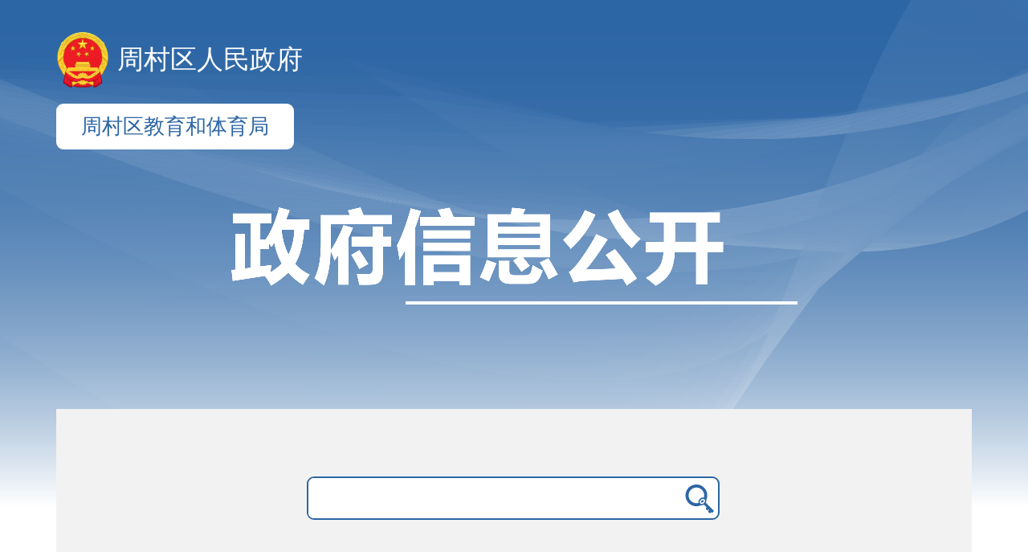

--- FILE ---
content_type: text/html; charset=UTF-8
request_url: http://www.zhoucun.gov.cn/gongkai/site_zhoucunqujiaoyuhetiyuju/channel_63355da9063b00d4ea4ef6db/doc_6342750afc28712ebd6992bb.html
body_size: 11177
content:
<!DOCTYPE html>
<html lang="en">
<head>
<!-- 通用layout -->
<meta charset="UTF-8">
<meta http-equiv="X-UA-Compatible" content="IE=edge,chrome=1">
<meta name="renderer" content="webkit">
<meta name="viewport" content="width=1100" />
<link rel="icon" type="image/x-icon" href="/static/dist/images/logo.png">



























<meta name="SiteName" content="周村区教育和体育局">
<meta name="SiteDomain" content="www.zhoucun.gov.cn">
<meta name="SiteIDCode" content="3703060008">

<meta name="ArticleTitle" content="周村区市南路小学美育评价">
<meta name="ContentSource" content="周村区教育和体育局">
<meta name="Keywords" content="[&#39;艺术&#39;, &#39;学校&#39;, &#39;教育&#39;, &#39;学生&#39;, &#39;教师&#39;, &#39;活动&#39;, &#39;课程&#39;, &#39;美术&#39;]">
<meta name="Author" content="">
<meta name="Description" content="">
<meta name="PubDate" content="2022-10-09 15:15:22">


<title>周村区市南路小学美育评价-体育美育-政务公开-周村区教育和体育局</title>




<!-- 栅格化、组件样式 -->
<link rel="stylesheet" href="/static/dist/css/sk.css" id="layoutCtyle">
<!-- 通用样式 -->
<link rel="stylesheet" href="/static/dist/css/layout.css">
<!-- 无障碍样式 -->
<link rel="stylesheet" href="/static/dist/css/barrierfree.css">



<link href="/static/layout/wbjDetails/css/style.css?v=bef317a07152156c1534327fe7cffbc81fbd7588c165abe87bb60d519fd4b7c44de1ac7b978d9367c8dcabad4a1842b4ba77e6cd1e57c510e879e8dd9de54f4c" type="text/css" rel="stylesheet"/>
</head>
<body>



















<link rel="stylesheet" href="/static/layout/wbjDetails/css/share.min.css">
<div class="sk-container">
<div class="logo">
<img src="/static/images/guobanLogo.png" alt="">

<span>周村区人民政府</span>

</div>

<div style="margin-top: 20px;display: inline-block;font-size: 26px;color: #2D66A5;padding: 11px 31px;background-color: #fff;border-radius: 9px;margin-bottom: 50px;">周村区教育和体育局</div>

<div class="zfxxgk-text">
<img src="/static/layout/wbjDetails/imgs/zfxxgkText.png" alt="">
</div>
<div class="sk-row details-container">
<div class="search">
<input type="text">
<img src="/static/layout/wbjDetails/imgs/submit-icon.png" alt="">
</div>
<!--startprint-->
<div class="details-content">
<div class="sk-breadcrumb">

<a href="/" data-url="/">首页</a>

<a href="/gongkai/site_zhoucunqujiaoyuhetiyuju/" data-url="/gongkai/site_zhoucunqujiaoyuhetiyuju/">政务公开</a>

<a href="/gongkai/site_zhoucunqujiaoyuhetiyuju/channel_c_5f9f6cd393955786fb9cdd53_5fb3c16ddd0092b848bb9a5b/" data-url="/gongkai/site_zhoucunqujiaoyuhetiyuju/channel_c_5f9f6cd393955786fb9cdd53_5fb3c16ddd0092b848bb9a5b/">政府信息公开</a>

<a href="/gongkai/site_zhoucunqujiaoyuhetiyuju/channel_c_5f9f6cd393955786fb9cdd53_5fb3c197c0897265dcbb9a56/" data-url="/gongkai/site_zhoucunqujiaoyuhetiyuju/channel_c_5f9f6cd393955786fb9cdd53_5fb3c197c0897265dcbb9a56/">公共企事业单位信息公开</a>

<a href="/gongkai/site_zhoucunqujiaoyuhetiyuju/channel_c_5f9f6cd393955786fb9cdd53_n_1605682291.4014/" data-url="/gongkai/site_zhoucunqujiaoyuhetiyuju/channel_c_5f9f6cd393955786fb9cdd53_n_1605682291.4014/">学校</a>

<a href="/gongkai/site_zhoucunqujiaoyuhetiyuju/channel_63350b16ff76122fff4ef364/" data-url="/gongkai/site_zhoucunqujiaoyuhetiyuju/channel_63350b16ff76122fff4ef364/">周村区市南路小学</a>

<a href="/gongkai/site_zhoucunqujiaoyuhetiyuju/channel_63355da9063b00d4ea4ef6db/" data-url="/gongkai/site_zhoucunqujiaoyuhetiyuju/channel_63355da9063b00d4ea4ef6db/">体育美育</a>

</div>
<table class="details-info">
<tbody>
<tr>
<th class="title">标题：</th>
<th class="content" colspan="3">
周村区市南路小学美育评价
</th>
</tr>
<tr>
<td class="title">索引号：</td>
<td class="content">
113703060042203266/2022-None
</td>
<td class="title">文号：</td>
<td class="content">

</td>
</tr>
<tr>
<td class="title">发文日期：</td>
<td class="content">
2022-10-09
</td>
<td class="title">发布机构：</td>
<td class="content">

周村区教育和体育局

</td>
</tr>

</tbody>
</table>


<h1 class="details-title">周村区市南路小学美育评价</h1>
<div class="details-info clear">
<span class="details-release-date">发布日期：2022-10-09</span>
<ul class="details-info-right">
<li class="details-info-fontsize">字号：</li>
<li class="details-change-fontsize">大</li>
<li class="details-change-fontsize active">中</li>
<li class="details-change-fontsize">小</li>
<li>|</li>
<li class="details-change-print" onclick="doPrint()">打印</li>

</ul>
</div>


<div class="details-content " id="details-content">

<p style="text-indent: 24.0000pt; layout-grid-mode: char; text-align: center; line-height: 28.0000pt;" align="center"><span style="font-family: 方正小标宋简体; font-size: 22.0000pt;"><span style="font-family: 方正小标宋简体;">周村区</span></span><span style="font-family: 方正小标宋简体; font-size: 22.0000pt;"><span style="font-family: 方正小标宋简体;">市南路小学艺术教育工作</span></span></p>
<p style="text-indent: 24.0000pt; layout-grid-mode: char; text-align: center; line-height: 28.0000pt;" align="center"><span style="font-family: 方正小标宋简体; font-size: 22.0000pt;"><span style="font-family: 方正小标宋简体;">发展年度报告</span></span></p>
<p style="text-indent: 23.3500pt; layout-grid-mode: char; text-align: left; line-height: 28.0000pt;"><span style="font-family: 仿宋_GB2312; color: #000000; font-size: 16.0000pt;">&nbsp;</span></p>
<p style="text-indent: 31.2000pt; layout-grid-mode: char; text-align: left; line-height: 28.0000pt;"><span style="font-family: 仿宋_GB2312; color: #000000; font-size: 16.0000pt;"><span style="font-family: 仿宋_GB2312;">艺术教育是学校文化传承和创新的基地，学校艺术教育是实施美育的主要途径和内容。加强学校艺术教育，对引领学生树立正确的审美观念，陶冶高尚的道德情操，培养深厚的民族情感，激发想象力和创新意识，促进学生的全面发展具有重要意义。近年来，我校高度重视艺术教育，认真按照《教育部关于推进学校艺术教育发展的若干意见》和《山东省教育厅关于印发</span><span style="font-family: 仿宋_GB2312;">&lt;山东省学校艺术教育普及计划&gt;的通知》的要求，开展艺术教育工作，取得了新的进步和成绩。现将我校2021年艺术教育发展情况报告如下。</span></span></p>
<p style="text-indent: 32.1500pt; layout-grid-mode: char; text-align: left; line-height: 28.0000pt;"><strong><span style="font-family: 仿宋_GB2312; color: #000000; font-size: 16.0000pt;"><span style="font-family: 仿宋_GB2312;">一、艺术课程建设</span></span></strong></p>
<p style="layout-grid-mode: char; text-align: left; line-height: 28.0000pt;"><span style="font-family: 仿宋_GB2312; color: #000000; font-size: 16.0000pt;">&nbsp;&nbsp;&nbsp;&nbsp;<span style="font-family: 仿宋_GB2312;">我校能够严格执行课程计划，按要求开齐开足音乐、美术课。音乐课、美术课每班每周</span><span style="font-family: 仿宋_GB2312;">2课时，书法课每周1课时。艺术类校本课程每周2课时。我校艺术教育坚持面向全体学生，按规定选用国家审定通过的音乐、美术教材，按照课程标准和教材内容进行教学，能够根据学生发展需求，经常性地开展教育活动，拓展教学内容，较好地实现课程标准规定的教育目标。</span></span></p>
<p style="text-indent: 32.1500pt; layout-grid-mode: char; text-align: left; line-height: 28.0000pt;"><strong><span style="font-family: 仿宋_GB2312; color: #000000; font-size: 16.0000pt;"><span style="font-family: 仿宋_GB2312;">二、艺术教师配备</span></span></strong></p>
<p style="text-indent: 32.0000pt; layout-grid-mode: char; text-align: left; line-height: 28.0000pt;"><span style="font-family: 仿宋_GB2312; color: #000000; font-size: 16.0000pt;"><span style="font-family: 仿宋_GB2312;">我校目前有</span><span style="font-family: 仿宋_GB2312;">989名学生，教职工72人，开设23个教学班。配备音乐专用教室2个，美术专用教室2个，音美器材室各1个，舞蹈器乐书法剪纸教室各1 个。按照课程计划开设艺术课程的要求，现有艺术专职教师6名，兼职1名，艺术教师均为本科学历，达到国家规定标准，专业结构、职称结构等合理，队伍稳定。</span></span></p>
<p style="text-indent: 32.0000pt; layout-grid-mode: char; text-align: left; line-height: 28.0000pt;"><span style="font-family: 仿宋_GB2312; color: #000000; font-size: 16.0000pt;"><span style="font-family: 仿宋_GB2312;">我校艺术教师爱岗敬业，为人师表，教书育人，有团队合作精神；教学态度认真，能较好地完成艺术教育工作任务。教师具有先进的教育理念，有较强的课堂教学能力和组织、辅导艺术活动的能力，认真参加各级教育部门组织的各种形式的业务比赛和培训。</span></span></p>
<p style="text-indent: 32.1500pt; layout-grid-mode: char; text-align: left; line-height: 28.0000pt;"><strong><span style="font-family: 仿宋_GB2312; color: #000000; font-size: 16.0000pt;"><span style="font-family: 仿宋_GB2312;">三、艺术教育管理</span></span></strong></p>
<p style="text-indent: 32.0000pt; layout-grid-mode: char; text-align: left; line-height: 28.0000pt;"><span style="font-family: 仿宋_GB2312; color: #000000; font-size: 16.0000pt;"><span style="font-family: 仿宋_GB2312;">学校加强对艺术教育的统筹规划和领导，建立艺术教育工作制度，制定并实施学校艺术教育发展规划。学校有一名校级领导分管艺术教育工作，确保艺术教育工作有序开展。</span></span></p>
<p style="text-indent: 32.0000pt; layout-grid-mode: char; text-align: left; line-height: 28.0000pt;"><span style="font-family: 仿宋_GB2312; color: #000000; font-size: 16.0000pt;"><span style="font-family: 仿宋_GB2312;">1．强化制度管理。</span></span></p>
<p style="text-indent: 32.0000pt; layout-grid-mode: char; text-align: left; line-height: 28.0000pt;"><span style="font-family: 仿宋_GB2312; color: #000000; font-size: 16.0000pt;"><span style="font-family: 仿宋_GB2312;">为了使学校艺术教育工作真正落实，全面到位，我们制订和完善有关规章制度，严格执行《学校艺术教育工作规程》，把艺术教育列入学校工作日程；制定学校艺术教育发展规划、确定近期学校艺术教育发展目标及实施措施，努力提高学校艺术教育整体水平。</span></span></p>
<p style="text-indent: 32.0000pt; layout-grid-mode: char; text-align: left; line-height: 28.0000pt;"><span style="font-family: 仿宋_GB2312; color: #000000; font-size: 16.0000pt;"><span style="font-family: 仿宋_GB2312;">2．强化计划管理。</span></span></p>
<p style="text-indent: 32.0000pt; layout-grid-mode: char; text-align: left; line-height: 28.0000pt;"><span style="font-family: 仿宋_GB2312; color: #000000; font-size: 16.0000pt;"><span style="font-family: 仿宋_GB2312;">学校在学期工作计划中都能认真部署艺术教育工作，教研组详细制订计划，明确工作目标后再付诸实施。期末，艺术教研组作单项总结，学校在学期工作中进行总结。</span></span></p>
<p style="text-indent: 32.0000pt; layout-grid-mode: char; text-align: left; line-height: 28.0000pt;"><span style="font-family: 仿宋_GB2312; color: #000000; font-size: 16.0000pt;"><span style="font-family: 仿宋_GB2312;">3．强化常规管理。</span></span></p>
<p style="text-indent: 32.0000pt; layout-grid-mode: char; text-align: left; line-height: 28.0000pt;"><span style="font-family: 仿宋_GB2312; color: #000000; font-size: 16.0000pt;"><span style="font-family: 仿宋_GB2312;">我校将艺术教育常规工作作为学校的重要基础工作来抓。坚持课内与课外相结合，普及提高相结合。一方面要求艺术老师上好艺术课，提高课堂教学质量；另一方面依靠校本课程及校外学校艺术教育活动，做到活动经常化、多样化，面向每一位学生。学校开设声乐合唱、舞蹈、器乐、儿童绘画、书法、剪纸等社团。学校要求每位艺术教师人人辅导好一个兴趣小组，做到班班有特色，生生有特长。每位教师认真制订活动计划，每周定时定点开展活动。</span></span></p>
<p style="text-indent: 32.0000pt; layout-grid-mode: char; text-align: left; line-height: 28.0000pt;"><span style="font-family: 仿宋_GB2312; color: #000000; font-size: 16.0000pt;"><span style="font-family: 仿宋_GB2312;">4．强化教学管理。</span></span></p>
<p style="text-indent: 24.0000pt; layout-grid-mode: char; text-align: left; line-height: 28.0000pt;"><span style="font-family: 仿宋_GB2312; color: #000000; font-size: 16.0000pt;"><span style="font-family: 仿宋_GB2312;">在艺术教育工作中，我们坚持以正确的教育观念为导向，促进我校艺术教育的健康发展。遵循教育规律，坚持抓普及，在普及的基础上提高学生的艺术素质，面向全体学生开展艺术教育。搞好艺术教育主阵地在课堂教学。一是织认真学习新《课程标准》，更新教育观念。二是定期进行课堂教学研讨，每位艺术任课教师人人都要进行课堂教学研讨交流。通过研讨，提升学校艺术课堂教学质量。三是结合课改，努力钻研教材，定期开展集体备课、提高备课、上课、评课的质量，真正做到细化教学过程，重视课前、课中、课后管理，并能依照素质教育要求，顺应新课程标准的特点，精心设计教案，努力做到使每一个学生都能体验到学习和成功的乐趣，以满足学生自我发展的需求。</span></span></p>
<p style="layout-grid-mode: char; text-align: left; line-height: 28.0000pt;"><strong><span style="font-family: 仿宋_GB2312; color: #000000; font-size: 16.0000pt;">&nbsp;&nbsp;&nbsp;&nbsp;<span style="font-family: 仿宋_GB2312;">四、艺术教育经费投入和设施设备</span></span></strong></p>
<p style="text-indent: 32.0000pt; layout-grid-mode: char; text-align: left; line-height: 28.0000pt;"><span style="font-family: 仿宋_GB2312; color: #000000; font-size: 16.0000pt;"><span style="font-family: 仿宋_GB2312;">学校重视艺术教育经费的投入，不断改善艺术教育条件，齐全的硬件设施，为特色建设提供了物质保障，确保艺术教育发展的基本需要。今年新增音乐教室、器乐、舞蹈、书法教室各一处，内部进行了装修和配套，为艺术教育创设了更好的发展环境。</span></span></p>
<p style="layout-grid-mode: char; text-align: left; line-height: 28.0000pt;"><strong><span style="font-family: 仿宋_GB2312; color: #000000; font-size: 16.0000pt;">&nbsp;&nbsp;&nbsp;&nbsp;<span style="font-family: 仿宋_GB2312;">五、课外艺术活动</span></span></strong></p>
<p style="text-indent: 32.0000pt; layout-grid-mode: char; text-align: left; line-height: 28.0000pt;"><span style="font-family: 仿宋_GB2312; color: #000000; font-size: 16.0000pt;"><span style="font-family: 仿宋_GB2312;">我校的艺术教育突出育人宗旨，面向全体学生，有计划地开展健康向上、符合青少年身心特点的艺术活动，结合重大节日庆典活动，对学生进行爱国主义和集体主义教育。学校根据实际，每年举办一次综合性的校园艺术节活动，取得比较显著的成效；学校开设声乐、器乐、舞蹈、绘画、剪纸、书法等校本课程，做到时间保证、活动内容保证、质量保证。做到每周有训练，月月有提高，学期有成果，大大拓展了学生选择的空间，让学生在学习当中接受艺术的熏陶，为艺术人生的培养提供了良好的条件。</span></span></p>
<p style="text-indent: 32.0000pt; layout-grid-mode: char; text-align: left; line-height: 28.0000pt;"><span style="font-family: 仿宋_GB2312; color: #000000; font-size: 16.0000pt;"><span style="font-family: 仿宋_GB2312;">学校还通过</span><span style="font-family: 仿宋_GB2312;">&ldquo;合唱比赛&rdquo;、&ldquo;校园现场绘画&rdquo;、&ldquo; 小学生优秀书画展&rdquo;庆六一汇报演出等一系列校园文化艺术活动，提升和浓化了校园文化艺术氛围。学校定期组织合唱专场以及书法绘画比赛，大多数学生每人至少能参加一项艺术活动。在上级各类艺术比赛中，我校的大合唱《八只小鹅》和《爱的人间》均在市区艺术节比赛中获得一等奖。我校学生的书法美术作品在区小星星艺术节中多人获奖。</span></span></p>
<p style="text-indent: 32.1500pt; layout-grid-mode: char; text-align: left; line-height: 28.0000pt; background: #ffffff;"><strong><span style="font-family: 仿宋_GB2312; color: #000000; font-size: 16.0000pt;"><span style="font-family: 仿宋_GB2312;">六、校园文化艺术环境</span></span></strong></p>
<p style="text-indent: 32.0000pt; layout-grid-mode: char; text-align: left; line-height: 28.0000pt;"><span style="font-family: 仿宋_GB2312; color: #000000; font-size: 16.0000pt;"><span style="font-family: 仿宋_GB2312;">学校积极为学生创造良好的校园文化艺术环境，营造健康、和谐的学校文化艺术氛围。</span><span style="font-family: 仿宋_GB2312;">2021年，为加强校园艺术文化建设，构建文明、健康、平安、人文、美丽和谐的校园艺术文化体系，进一步优化育人环境，使学校成为师生身心愉悦、情感陶冶的乐园。着眼于学校艺术教育活动的进一步拓展，让全校师生时时处处都能感受到学校艺术文化的魅力，促进学生良好品德修养的形成。</span></span></p>
<p style="text-indent: 32.1500pt; layout-grid-mode: char; text-align: left; line-height: 28.0000pt;"><strong><span style="font-family: 仿宋_GB2312; color: #000000; font-size: 16.0000pt;"><span style="font-family: 仿宋_GB2312;">七、实行学校艺术教育工作自评公示制度</span></span></strong></p>
<p style="text-indent: 32.0000pt; layout-grid-mode: char; text-align: left; line-height: 28.0000pt;"><span style="font-family: 仿宋_GB2312; color: #000000; font-size: 16.0000pt;"><span style="font-family: 仿宋_GB2312;">学校将艺术教育纳入教学质量年度报告并予以公开，接受师生及群众的监督。对参加学校文化艺术节、各级各类文艺竞赛中获奖的学生、教师和团体，都按照学校相关的制度进行评比和表彰。我校在评先评优、职称评聘时，艺术教师享有和其他教师同样的待遇；其工作量（包括艺术课和课外艺术活动辅导等）计算合理，同时在学校范围内进行公示。</span></span></p>
<p style="text-indent: 32.1500pt; layout-grid-mode: char; text-align: left; line-height: 28.0000pt;"><strong><span style="font-family: 仿宋_GB2312; color: #000000; font-size: 16.0000pt;"><span style="font-family: 仿宋_GB2312;">八、</span><span style="font-family: 仿宋_GB2312;">存在的不足与今后努力的方向</span></span></strong></p>
<p style="text-indent: 32.0000pt; layout-grid-mode: char; text-align: left; line-height: 28.0000pt;"><span style="font-family: 仿宋_GB2312; color: #000000; font-size: 16.0000pt;"><span style="font-family: 仿宋_GB2312;">为更好满足学生的需求，要求教师不断增加自身的业务素质和基础文化素质，积极探索本领域的业务知识，增强教研、科研能力。</span></span></p>
<p style="text-indent: 32.0000pt; layout-grid-mode: char; text-align: left; line-height: 28.0000pt;"><span style="font-family: 仿宋_GB2312; color: #000000; font-size: 16.0000pt;"><span style="font-family: 仿宋_GB2312;">艺术教育工作是学校教育的重要组成部分，经过学校师生共同的努力，我校基本形成了艺术教育的浓厚氛围。今后我们还将艺术教育工作中不断努力，促进师生综合素质的提高，为教师的事业成功和学生的终身发展奠定坚实的基础</span></span></p>
<p style="text-indent: 280pt; line-height: 28pt; text-align: right;"><span style="font-family: 仿宋_GB2312; color: #000000; font-size: 16.0000pt;"><span style="font-family: 仿宋_GB2312;">周村区市南路小学</span></span></p>
<p style="text-indent: 329.6pt; line-height: 28pt; text-align: right;"><span style="font-family: 仿宋_GB2312; color: #000000; font-size: 16.0000pt;"><span style="font-family: 仿宋_GB2312;">2021年9月15日&nbsp;</span></span></p>
<p>&nbsp;</p>
<p>&nbsp;</p>
<table style="border-collapse: collapse; width: 710.02pt;" border="0" width="1420" cellspacing="0" cellpadding="0">
<tbody>
<tr style="height: 27.20pt;">
<td style="height: 27.20pt; width: 9.65pt;" width="19" height="54">&nbsp;</td>
<td style="width: 700.65pt; text-align: center;" colspan="22" width="1401">中小学校艺术教育工作自评报表</td>
</tr>
<tr style="height: 14.25pt;">
<td style="height: 14.25pt; width: 9.65pt;" width="19" height="28">&nbsp;</td>
<td style="width: 59.15pt;" width="118">&nbsp;</td>
<td style="width: 19.25pt;" width="38">&nbsp;</td>
<td style="width: 37.80pt;" width="75">&nbsp;</td>
<td style="width: 37.80pt;" width="75">&nbsp;</td>
<td style="width: 52.95pt;" width="105">&nbsp;</td>
<td style="width: 30.95pt;" width="61">&nbsp;</td>
<td style="width: 28.20pt;" width="56">&nbsp;</td>
<td style="width: 37.80pt;" width="75">&nbsp;</td>
<td style="width: 47.45pt;" width="94">&nbsp;</td>
<td style="width: 25.45pt;" width="50">&nbsp;</td>
<td style="width: 34.40pt;" width="68">&nbsp;</td>
<td style="width: 31.65pt;" width="63">&nbsp;</td>
<td style="width: 24.05pt;" width="48">&nbsp;</td>
<td style="width: 25.45pt;" width="50">&nbsp;</td>
<td style="width: 24.05pt;" width="48">&nbsp;</td>
<td style="width: 4.80pt;" width="9">&nbsp;</td>
<td style="width: 15.80pt;" width="31">&nbsp;</td>
<td style="width: 50.20pt;" width="100">&nbsp;</td>
<td style="width: 33.70pt;" width="67">&nbsp;</td>
<td style="width: 30.95pt;" width="61">&nbsp;</td>
<td style="width: 32.30pt;" width="64">&nbsp;</td>
<td style="width: 16.50pt;" width="33">&nbsp;</td>
</tr>
<tr style="height: 18.00pt;">
<td style="height: 18.00pt; width: 9.65pt;" width="19" height="36">&nbsp;</td>
<td style="width: 237.90pt;" colspan="6" width="475">山东省淄博市周村区教育体育局</td>
<td style="width: 28.20pt;" width="56">&nbsp;</td>
<td style="width: 37.80pt;" width="75">&nbsp;</td>
<td style="width: 47.45pt;" width="94">&nbsp;</td>
<td style="width: 25.45pt;" width="50">&nbsp;</td>
<td style="width: 34.40pt;" width="68">&nbsp;</td>
<td style="width: 31.65pt;" width="63">&nbsp;</td>
<td style="width: 24.05pt;" width="48">&nbsp;</td>
<td style="width: 25.45pt;" width="50">&nbsp;</td>
<td style="width: 24.05pt;" width="48">&nbsp;</td>
<td style="width: 4.80pt;" width="9">&nbsp;</td>
<td style="width: 15.80pt;" width="31">&nbsp;</td>
<td style="width: 50.20pt;" width="100">&nbsp;</td>
<td style="width: 33.70pt;" width="67">&nbsp;</td>
<td style="width: 30.95pt;" width="61">&nbsp;</td>
<td style="width: 32.30pt;" width="64">&nbsp;</td>
<td style="width: 16.50pt;" width="33">&nbsp;</td>
</tr>
<tr style="height: 8.25pt;">
<td style="height: 8.25pt; width: 9.65pt;" width="19" height="16">&nbsp;</td>
<td style="width: 78.40pt;" colspan="2" width="156">&nbsp;</td>
<td style="width: 37.80pt;" width="75">&nbsp;</td>
<td style="width: 37.80pt;" width="75">&nbsp;</td>
<td style="width: 52.95pt;" width="105">&nbsp;</td>
<td style="width: 30.95pt;" width="61">&nbsp;</td>
<td style="width: 28.20pt;" width="56">&nbsp;</td>
<td style="width: 37.80pt;" width="75">&nbsp;</td>
<td style="width: 47.45pt;" width="94">&nbsp;</td>
<td style="width: 25.45pt;" width="50">&nbsp;</td>
<td style="width: 34.40pt;" width="68">&nbsp;</td>
<td style="width: 31.65pt;" width="63">&nbsp;</td>
<td style="width: 24.05pt;" width="48">&nbsp;</td>
<td style="width: 25.45pt;" width="50">&nbsp;</td>
<td style="width: 24.05pt;" width="48">&nbsp;</td>
<td style="width: 4.80pt;" width="9">&nbsp;</td>
<td style="width: 15.80pt;" width="31">&nbsp;</td>
<td style="width: 50.20pt;" width="100">&nbsp;</td>
<td style="width: 33.70pt;" width="67">&nbsp;</td>
<td style="width: 30.95pt;" width="61">&nbsp;</td>
<td style="width: 32.30pt;" width="64">&nbsp;</td>
<td style="width: 16.50pt;" width="33">&nbsp;</td>
</tr>
<tr style="height: 18.00pt;">
<td style="height: 18.00pt; width: 9.65pt;" width="19" height="36">&nbsp;</td>
<td style="width: 116.20pt;" colspan="3" width="232">学校名称(公章):</td>
<td style="width: 235.15pt;" colspan="6" width="470">淄博市周村区市南路小学</td>
<td style="width: 25.45pt;" width="50">&nbsp;</td>
<td style="width: 115.55pt;" colspan="4" width="231">联系电话:</td>
<td style="width: 128.55pt;" colspan="5" width="257">6811364</td>
<td style="width: 30.95pt;" width="61">&nbsp;</td>
<td style="width: 32.30pt;" width="64">&nbsp;</td>
<td style="width: 16.50pt;" width="33">&nbsp;</td>
</tr>
<tr style="height: 9.00pt;">
<td style="height: 9.00pt; width: 9.65pt;" width="19" height="18">&nbsp;</td>
<td style="width: 59.15pt;" width="118">&nbsp;</td>
<td style="width: 19.25pt;" width="38">&nbsp;</td>
<td style="width: 37.80pt;" width="75">&nbsp;</td>
<td style="width: 37.80pt;" width="75">&nbsp;</td>
<td style="width: 52.95pt;" width="105">&nbsp;</td>
<td style="width: 30.95pt;" width="61">&nbsp;</td>
<td style="width: 28.20pt;" width="56">&nbsp;</td>
<td style="width: 37.80pt;" width="75">&nbsp;</td>
<td style="width: 47.45pt;" width="94">&nbsp;</td>
<td style="width: 25.45pt;" width="50">&nbsp;</td>
<td style="width: 34.40pt;" width="68">&nbsp;</td>
<td style="width: 31.65pt;" width="63">&nbsp;</td>
<td style="width: 24.05pt;" width="48">&nbsp;</td>
<td style="width: 25.45pt;" width="50">&nbsp;</td>
<td style="width: 24.05pt;" width="48">&nbsp;</td>
<td style="width: 4.80pt;" width="9">&nbsp;</td>
<td style="width: 15.80pt;" width="31">&nbsp;</td>
<td style="width: 50.20pt;" width="100">&nbsp;</td>
<td style="width: 33.70pt;" width="67">&nbsp;</td>
<td style="width: 30.95pt;" width="61">&nbsp;</td>
<td style="width: 32.30pt;" width="64">&nbsp;</td>
<td style="width: 16.50pt;" width="33">&nbsp;</td>
</tr>
<tr style="height: 18.00pt;">
<td style="height: 18.00pt; width: 9.65pt;" width="19" height="36">&nbsp;</td>
<td style="width: 78.40pt;" colspan="2" width="156">学校类别:</td>
<td style="width: 542.50pt;" colspan="17" width="1085">普通小学</td>
<td style="width: 30.95pt;" width="61">&nbsp;</td>
<td style="width: 32.30pt;" width="64">&nbsp;</td>
<td style="width: 16.50pt;" width="33">&nbsp;</td>
</tr>
<tr style="height: 10.50pt;">
<td style="height: 10.50pt; width: 9.65pt;" width="19" height="21">&nbsp;</td>
<td style="width: 59.15pt;" width="118">&nbsp;</td>
<td style="width: 19.25pt;" width="38">&nbsp;</td>
<td style="width: 37.80pt;" width="75">&nbsp;</td>
<td style="width: 37.80pt;" width="75">&nbsp;</td>
<td style="width: 52.95pt;" width="105">&nbsp;</td>
<td style="width: 30.95pt;" width="61">&nbsp;</td>
<td style="width: 28.20pt;" width="56">&nbsp;</td>
<td style="width: 37.80pt;" width="75">&nbsp;</td>
<td style="width: 47.45pt;" width="94">&nbsp;</td>
<td style="width: 25.45pt;" width="50">&nbsp;</td>
<td style="width: 34.40pt;" width="68">&nbsp;</td>
<td style="width: 31.65pt;" width="63">&nbsp;</td>
<td style="width: 24.05pt;" width="48">&nbsp;</td>
<td style="width: 25.45pt;" width="50">&nbsp;</td>
<td style="width: 24.05pt;" width="48">&nbsp;</td>
<td style="width: 4.80pt;" width="9">&nbsp;</td>
<td style="width: 15.80pt;" width="31">&nbsp;</td>
<td style="width: 50.20pt;" width="100">&nbsp;</td>
<td style="width: 33.70pt;" width="67">&nbsp;</td>
<td style="width: 30.95pt;" width="61">&nbsp;</td>
<td style="width: 32.30pt;" width="64">&nbsp;</td>
<td style="width: 16.50pt;" width="33">&nbsp;</td>
</tr>
<tr style="height: 22.70pt;">
<td style="height: 22.70pt; width: 9.65pt;" width="19" height="45">&nbsp;</td>
<td style="width: 116.20pt;" colspan="3" width="232">教学班总数:</td>
<td style="width: 37.80pt;" width="75">小学</td>
<td style="width: 52.95pt;" width="105">23</td>
<td style="width: 59.15pt;" colspan="2" width="118">个;</td>
<td style="width: 37.80pt;" width="75">初中</td>
<td style="width: 47.45pt;" width="94">&nbsp;</td>
<td style="width: 59.85pt;" colspan="2" width="119">个;</td>
<td style="width: 31.65pt;" width="63">高中</td>
<td style="width: 49.50pt;" colspan="2" width="99">&nbsp;</td>
<td style="width: 24.05pt;" width="48">个;</td>
<td style="width: 4.80pt;" width="9">&nbsp;</td>
<td style="width: 15.80pt;" width="31">&nbsp;</td>
<td style="width: 50.20pt;" width="100">&nbsp;</td>
<td style="width: 33.70pt;" width="67">&nbsp;</td>
<td style="width: 30.95pt;" width="61">&nbsp;</td>
<td style="width: 32.30pt;" width="64">&nbsp;</td>
<td style="width: 16.50pt;" width="33">&nbsp;</td>
</tr>
<tr style="height: 10.50pt;">
<td style="height: 10.50pt; width: 9.65pt;" width="19" height="21">&nbsp;</td>
<td style="width: 78.40pt;" colspan="2" width="156">&nbsp;</td>
<td>&nbsp;</td>
<td style="width: 37.80pt;" width="75">&nbsp;</td>
<td style="width: 52.95pt;" width="105">&nbsp;</td>
<td style="width: 30.95pt;" width="61">&nbsp;</td>
<td style="width: 28.20pt;" width="56">&nbsp;</td>
<td style="width: 37.80pt;" width="75">&nbsp;</td>
<td style="width: 47.45pt;" width="94">&nbsp;</td>
<td style="width: 25.45pt;" width="50">&nbsp;</td>
<td style="width: 34.40pt;" width="68">&nbsp;</td>
<td style="width: 31.65pt;" width="63">&nbsp;</td>
<td style="width: 24.05pt;" width="48">&nbsp;</td>
<td style="width: 25.45pt;" width="50">&nbsp;</td>
<td style="width: 24.05pt;" width="48">&nbsp;</td>
<td style="width: 4.80pt;" width="9">&nbsp;</td>
<td style="width: 15.80pt;" width="31">&nbsp;</td>
<td style="width: 50.20pt;" width="100">&nbsp;</td>
<td style="width: 33.70pt;" width="67">&nbsp;</td>
<td style="width: 30.95pt;" width="61">&nbsp;</td>
<td style="width: 32.30pt;" width="64">&nbsp;</td>
<td style="width: 16.50pt;" width="33">&nbsp;</td>
</tr>
<tr style="height: 20.45pt;">
<td style="height: 20.45pt; width: 9.65pt;" width="19" height="40">&nbsp;</td>
<td style="width: 116.20pt;" colspan="3" width="232">在校学生总数:</td>
<td style="width: 37.80pt;" width="75">小学</td>
<td style="width: 52.95pt;" width="105">998</td>
<td style="width: 59.15pt;" colspan="2" width="118">个;</td>
<td style="width: 37.80pt;" width="75">初中</td>
<td style="width: 47.45pt;" width="94">&nbsp;</td>
<td style="width: 59.85pt;" colspan="2" width="119">个;</td>
<td style="width: 31.65pt;" width="63">高中</td>
<td style="width: 49.50pt;" colspan="2" width="99">&nbsp;</td>
<td style="width: 24.05pt;" width="48">个;</td>
<td style="width: 4.80pt;" width="9">&nbsp;</td>
<td style="width: 15.80pt;" width="31">&nbsp;</td>
<td style="width: 50.20pt;" width="100">&nbsp;</td>
<td style="width: 33.70pt;" width="67">&nbsp;</td>
<td style="width: 30.95pt;" width="61">&nbsp;</td>
<td style="width: 32.30pt;" width="64">&nbsp;</td>
<td style="width: 16.50pt;" width="33">&nbsp;</td>
</tr>
<tr style="height: 10.50pt;">
<td style="height: 10.50pt; width: 9.65pt;" width="19" height="21">&nbsp;</td>
<td style="width: 59.15pt;" width="118">&nbsp;</td>
<td style="width: 19.25pt;" width="38">&nbsp;</td>
<td>&nbsp;</td>
<td style="width: 37.80pt;" width="75">&nbsp;</td>
<td style="width: 52.95pt;" width="105">&nbsp;</td>
<td style="width: 30.95pt;" width="61">&nbsp;</td>
<td style="width: 28.20pt;" width="56">&nbsp;</td>
<td style="width: 37.80pt;" width="75">&nbsp;</td>
<td style="width: 47.45pt;" width="94">&nbsp;</td>
<td style="width: 25.45pt;" width="50">&nbsp;</td>
<td style="width: 34.40pt;" width="68">&nbsp;</td>
<td style="width: 31.65pt;" width="63">&nbsp;</td>
<td style="width: 24.05pt;" width="48">&nbsp;</td>
<td style="width: 25.45pt;" width="50">&nbsp;</td>
<td style="width: 24.05pt;" width="48">&nbsp;</td>
<td style="width: 4.80pt;" width="9">&nbsp;</td>
<td style="width: 15.80pt;" width="31">&nbsp;</td>
<td style="width: 50.20pt;" width="100">&nbsp;</td>
<td style="width: 33.70pt;" width="67">&nbsp;</td>
<td style="width: 30.95pt;" width="61">&nbsp;</td>
<td style="width: 32.30pt;" width="64">&nbsp;</td>
<td style="width: 16.50pt;" width="33">&nbsp;</td>
</tr>
<tr style="height: 20.45pt;">
<td style="height: 20.45pt; width: 9.65pt;" width="19" height="40">&nbsp;</td>
<td style="width: 116.20pt;" colspan="3" width="232">专任教师总数:</td>
<td style="width: 37.80pt;" width="75">小学</td>
<td style="width: 52.95pt;" width="105">69</td>
<td style="width: 59.15pt;" colspan="2" width="118">个;</td>
<td style="width: 37.80pt;" width="75">初中</td>
<td style="width: 47.45pt;" width="94">&nbsp;</td>
<td style="width: 59.85pt;" colspan="2" width="119">个;</td>
<td style="width: 31.65pt;" width="63">高中</td>
<td style="width: 49.50pt;" colspan="2" width="99">&nbsp;</td>
<td style="width: 24.05pt;" width="48">个;</td>
<td style="width: 4.80pt;" width="9">&nbsp;</td>
<td style="width: 15.80pt;" width="31">&nbsp;</td>
<td style="width: 50.20pt;" width="100">&nbsp;</td>
<td style="width: 33.70pt;" width="67">&nbsp;</td>
<td style="width: 30.95pt;" width="61">&nbsp;</td>
<td style="width: 32.30pt;" width="64">&nbsp;</td>
<td style="width: 16.50pt;" width="33">&nbsp;</td>
</tr>
<tr style="height: 8.25pt;">
<td style="height: 8.25pt; width: 9.65pt;" width="19" height="16">&nbsp;</td>
<td style="width: 59.15pt;" width="118">&nbsp;</td>
<td style="width: 19.25pt;" width="38">&nbsp;</td>
<td style="width: 37.80pt;" width="75">&nbsp;</td>
<td style="width: 37.80pt;" width="75">&nbsp;</td>
<td style="width: 52.95pt;" width="105">&nbsp;</td>
<td style="width: 30.95pt;" width="61">&nbsp;</td>
<td style="width: 28.20pt;" width="56">&nbsp;</td>
<td style="width: 37.80pt;" width="75">&nbsp;</td>
<td style="width: 47.45pt;" width="94">&nbsp;</td>
<td style="width: 25.45pt;" width="50">&nbsp;</td>
<td style="width: 34.40pt;" width="68">&nbsp;</td>
<td style="width: 31.65pt;" width="63">&nbsp;</td>
<td style="width: 24.05pt;" width="48">&nbsp;</td>
<td style="width: 25.45pt;" width="50">&nbsp;</td>
<td style="width: 24.05pt;" width="48">&nbsp;</td>
<td style="width: 4.80pt;" width="9">&nbsp;</td>
<td style="width: 15.80pt;" width="31">&nbsp;</td>
<td style="width: 50.20pt;" width="100">&nbsp;</td>
<td style="width: 33.70pt;" width="67">&nbsp;</td>
<td style="width: 30.95pt;" width="61">&nbsp;</td>
<td style="width: 32.30pt;" width="64">&nbsp;</td>
<td style="width: 16.50pt;" width="33">&nbsp;</td>
</tr>
<tr style="height: 11.25pt;">
<td style="height: 11.25pt; width: 9.65pt;" width="19" height="22">&nbsp;</td>
<td style="width: 59.15pt;" width="118">&nbsp;</td>
<td style="width: 19.25pt;" width="38">&nbsp;</td>
<td style="width: 37.80pt;" width="75">&nbsp;</td>
<td style="width: 37.80pt;" width="75">&nbsp;</td>
<td style="width: 52.95pt;" width="105">&nbsp;</td>
<td style="width: 30.95pt;" width="61">&nbsp;</td>
<td style="width: 28.20pt;" width="56">&nbsp;</td>
<td style="width: 37.80pt;" width="75">&nbsp;</td>
<td style="width: 47.45pt;" width="94">&nbsp;</td>
<td style="width: 25.45pt;" width="50">&nbsp;</td>
<td style="width: 34.40pt;" width="68">&nbsp;</td>
<td style="width: 31.65pt;" width="63">&nbsp;</td>
<td style="width: 24.05pt;" width="48">&nbsp;</td>
<td style="width: 25.45pt;" width="50">&nbsp;</td>
<td style="width: 24.05pt;" width="48">&nbsp;</td>
<td style="width: 4.80pt;" width="9">&nbsp;</td>
<td style="width: 15.80pt;" width="31">&nbsp;</td>
<td style="width: 50.20pt;" width="100">&nbsp;</td>
<td style="width: 33.70pt;" width="67">&nbsp;</td>
<td style="width: 30.95pt;" width="61">&nbsp;</td>
<td style="width: 32.30pt;" width="64">&nbsp;</td>
<td style="width: 16.50pt;" width="33">&nbsp;</td>
</tr>
<tr style="height: 36.20pt;">
<td style="height: 36.20pt; width: 88.05pt;" colspan="3" width="176" height="72">自评项目</td>
<td style="width: 128.55pt;" colspan="3" width="257">自评内容</td>
<td style="width: 285.40pt;" colspan="9" width="570">自评记录</td>
<td style="width: 44.65pt;" colspan="3" width="89">自评得分</td>
<td style="width: 83.90pt;" colspan="2" width="167">存在的主要问题</td>
<td style="width: 79.75pt;" colspan="3" width="159">改进措施</td>
</tr>
<tr style="height: 18.20pt;">
<td style="height: 163.75pt; width: 88.05pt;" colspan="3" rowspan="6" width="176" height="327">艺术课程<br />(30分)</td>
<td style="width: 128.55pt;" colspan="3" rowspan="6" width="257">按照国家要求开齐开足上好音乐、美术等艺术课程。利用当地教育资源，开发具有民族、地域特色的艺术课程，推进教学改革，提高教学质量。&nbsp;</td>
<td style="width: 204.25pt;" colspan="6" width="408">音乐(课时/周)</td>
<td style="width: 81.15pt;" colspan="3" width="162">2</td>
<td style="width: 44.65pt;" colspan="3" rowspan="6" width="89">28</td>
<td style="width: 83.90pt;" colspan="2" rowspan="6" width="167">地域特色教育资源师资力量不足</td>
<td style="width: 79.75pt;" colspan="3" rowspan="6" width="159">积极挖掘人外，开设地域特色艺术课程</td>
</tr>
<tr style="height: 18.00pt;">
<td style="width: 204.25pt;" colspan="6" width="408">美术(课时/周)</td>
<td style="width: 81.15pt;" colspan="3" width="162">2</td>
</tr>
<tr style="height: 18.20pt;">
<td style="width: 204.25pt;" colspan="6" width="408">综合艺术(课时/周)</td>
<td style="width: 81.15pt;" colspan="3" width="162">&nbsp;</td>
</tr>
<tr style="height: 18.00pt;">
<td style="width: 204.25pt;" colspan="6" width="408">地方/学校艺术课程(课时/周)</td>
<td style="width: 81.15pt;" colspan="3" width="162">2</td>
</tr>
<tr style="height: 15.20pt;">
<td style="width: 59.15pt;" colspan="2" rowspan="2" width="118">列出课程名称</td>
<td style="width: 226.25pt;" colspan="7" rowspan="2" width="452">合唱、琵琶、古筝、舞蹈、绘画、书法、剪纸</td>
</tr>
<tr style="height: 76.15pt;"></tr>
<tr style="height: 16.15pt;">
<td style="height: 307.65pt; width: 88.05pt;" colspan="3" rowspan="12" width="176" height="615">艺术活动<br />(20分)</td>
<td style="width: 128.55pt;" colspan="3" rowspan="12" width="257">面向全体学生组织开展艺术活动，因地制宜建立学生艺术社团或兴趣小组，保证每周有固定的艺术活动时间，每年组织合唱节、美术展览和艺术节等活动。充分利用学校校歌、广播、电视、网络以及校园、教室、走廊、宣传栏、活动场所等，营造格调高雅、富有美感、充满朝气的校园文化艺术环境。&nbsp;</td>
<td style="width: 204.25pt;" colspan="6" rowspan="2" width="408">学校开展艺术节等活动场次(场/年)</td>
<td style="width: 81.15pt;" colspan="3" rowspan="2" width="162">1</td>
<td style="width: 44.65pt;" colspan="3" rowspan="12" width="89">17</td>
<td style="width: 83.90pt;" colspan="2" rowspan="12" width="167">校园文化环境的布置在艺术性方面许提升</td>
<td style="width: 79.75pt;" colspan="3" rowspan="12" width="159">教室内设艺术文化专栏，及时张贴学生的艺术作品</td>
</tr>
<tr style="height: 20.65pt;"></tr>
<tr style="height: 16.15pt;">
<td style="width: 204.25pt;" colspan="6" rowspan="2" width="408">每周开展艺术活动频次(次/周)</td>
<td style="width: 81.15pt;" colspan="3" rowspan="2" width="162">2</td>
</tr>
<tr style="height: 22.90pt;"></tr>
<tr style="height: 26.65pt;">
<td style="width: 204.25pt;" colspan="6" rowspan="2" width="408">校级学生艺术社团/兴趣小组数量(个)</td>
<td style="width: 81.15pt;" colspan="3" rowspan="2" width="162">7</td>
</tr>
<tr style="height: 19.15pt;"></tr>
<tr style="height: 16.15pt;">
<td style="width: 144.40pt;" colspan="4" rowspan="3" width="288">列出项目（如合唱、民乐、管乐、交响乐、舞蹈、戏剧、戏曲、美术、书法等)</td>
<td style="width: 141.00pt;" colspan="5" rowspan="3" width="282">合唱、古筝、舞蹈、绘画、书法、剪纸</td>
</tr>
<tr style="height: 18.40pt;"></tr>
<tr style="height: 45.60pt;"></tr>
<tr style="height: 39.60pt;">
<td style="width: 235.90pt;" colspan="7" width="471">艺术活动学生参与面（占学校学生总数比例）(%)</td>
<td style="width: 49.50pt;" colspan="2" width="99">90</td>
</tr>
<tr style="height: 19.90pt;">
<td style="width: 59.15pt;" colspan="2" rowspan="2" width="118">校园文化艺术环境基本情况</td>
<td style="width: 226.25pt;" colspan="7" rowspan="2" width="452">良好</td>
</tr>
<tr style="height: 46.35pt;"></tr>
<tr style="height: 6.00pt;">
<td style="height: 195.05pt; width: 88.05pt;" colspan="3" rowspan="12" width="176" height="390">艺术教师<br />(20分)</td>
<td style="width: 128.55pt;" colspan="3" rowspan="12" width="257">在学校核定的编制总额内，按照国家课程方案规定的课时数和学校班级数配备艺术教师，满足艺术教育基本需求，加强教师培训，提高队伍素质。&nbsp;</td>
<td style="width: 59.15pt;" colspan="2" rowspan="6" width="118">艺术老师总数</td>
<td style="width: 37.80pt;" rowspan="6" width="75">6</td>
<td style="width: 72.90pt;" colspan="2" rowspan="3" width="145">专任</td>
<td style="width: 34.40pt;" rowspan="3" width="68">5</td>
<td style="width: 55.70pt;" colspan="2" rowspan="2" width="111">音乐</td>
<td style="width: 25.45pt;" rowspan="2" width="50">2</td>
<td style="width: 44.65pt;" colspan="3" rowspan="12" width="89">15</td>
<td style="width: 83.90pt;" colspan="2" rowspan="12" width="167">&nbsp;</td>
<td style="width: 79.75pt;" colspan="3" rowspan="12" width="159">&nbsp;</td>
</tr>
<tr style="height: 14.25pt;"></tr>
<tr style="height: 9.00pt;">
<td style="width: 55.70pt;" colspan="2" rowspan="2" width="111">美术</td>
<td style="width: 25.45pt;" rowspan="2" width="50">3</td>
</tr>
<tr style="height: 9.00pt;">
<td style="width: 72.90pt;" colspan="2" rowspan="3" width="145">兼职</td>
<td style="width: 34.40pt;" rowspan="3" width="68">1</td>
</tr>
<tr style="height: 9.75pt;">
<td style="width: 55.70pt;" colspan="2" rowspan="2" width="111">其它</td>
<td style="width: 25.45pt;" rowspan="2" width="50">1</td>
</tr>
<tr style="height: 8.25pt;"></tr>
<tr style="height: 22.70pt;">
<td style="width: 204.25pt;" colspan="6" width="408">艺术教师生师比</td>
<td style="width: 55.70pt;" colspan="2" width="111">211.6</td>
<td style="width: 25.45pt;" width="50">:1</td>
</tr>
<tr style="height: 19.50pt;">
<td style="width: 144.40pt;" colspan="4" rowspan="2" width="288">教学班数与艺术教师配备比例</td>
<td style="width: 59.85pt;" colspan="2" width="119">音乐学科</td>
<td style="width: 55.70pt;" colspan="2" align="right" width="111">11.5</td>
<td style="width: 25.45pt;" width="50">:1</td>
</tr>
<tr style="height: 19.50pt;">
<td style="width: 59.85pt;" colspan="2" width="119">美术学科</td>
<td style="width: 55.70pt;" colspan="2" align="right" width="111">7.7</td>
<td style="width: 25.45pt;" width="50">:1</td>
</tr>
<tr style="height: 20.45pt;">
<td style="width: 235.90pt;" colspan="7" width="471">艺术教师平均周课时(课时/周)</td>
<td style="width: 49.50pt;" colspan="2" width="99">17</td>
</tr>
<tr style="height: 20.45pt;">
<td style="width: 235.90pt;" colspan="7" width="471">艺术教师缺额数(人)</td>
<td style="width: 49.50pt;" colspan="2" width="99">3</td>
</tr>
<tr style="height: 36.20pt;">
<td style="width: 235.90pt;" colspan="7" width="471">本学年艺术教师参加县级以上培训人数(人)</td>
<td style="width: 49.50pt;" colspan="2" width="99">6</td>
</tr>
<tr style="height: 12.75pt;">
<td style="height: 199.40pt; width: 88.05pt;" colspan="3" rowspan="12" width="176" height="398">条件保障<br />(20分)</td>
<td style="width: 128.55pt;" colspan="3" rowspan="12" width="257">设置艺术专用教室和艺术活动室，并按照国家标准配备艺术课程教学和艺术活动器材。&nbsp;</td>
<td style="width: 59.15pt;" colspan="2" rowspan="6" width="118">艺术专用教室/活动室(个)</td>
<td style="width: 37.80pt;" rowspan="6" width="75">8</td>
<td style="width: 107.30pt;" colspan="3" rowspan="2" width="214">音乐(个)</td>
<td style="width: 81.15pt;" colspan="3" rowspan="2" width="162">4</td>
<td style="width: 44.65pt;" colspan="3" rowspan="12" width="89">18</td>
<td style="width: 83.90pt;" colspan="2" rowspan="12" width="167">美术教室上课较拥挤</td>
<td style="width: 79.75pt;" colspan="3" rowspan="12" width="159">增加美术教室面积</td>
</tr>
<tr style="height: 13.50pt;"></tr>
<tr style="height: 12.00pt;">
<td style="width: 107.30pt;" colspan="3" rowspan="2" width="214">美术(个)</td>
<td style="width: 81.15pt;" colspan="3" rowspan="2" width="162">3</td>
</tr>
<tr style="height: 12.75pt;"></tr>
<tr style="height: 9.75pt;">
<td style="width: 107.30pt;" colspan="3" rowspan="2" width="214">其它(个)</td>
<td style="width: 81.15pt;" colspan="3" rowspan="2" width="162">1</td>
</tr>
<tr style="height: 10.50pt;"></tr>
<tr style="height: 24.20pt;">
<td style="width: 59.15pt;" colspan="2" width="118">列出名称</td>
<td style="width: 226.25pt;" colspan="7" width="452">合唱舞蹈器乐书法美术剪纸</td>
</tr>
<tr style="height: 14.25pt;">
<td style="width: 59.15pt;" colspan="2" rowspan="2" width="118">艺术场馆(个)</td>
<td style="width: 37.80pt;" rowspan="2" width="75">1</td>
<td style="width: 107.30pt;" colspan="3" rowspan="2" width="214">面积(㎡)</td>
<td style="width: 81.15pt;" colspan="3" rowspan="2" width="162">200</td>
</tr>
<tr style="height: 27.20pt;"></tr>
<tr style="height: 26.45pt;">
<td style="width: 59.15pt;" colspan="2" width="118">列出名称</td>
<td style="width: 226.25pt;" colspan="7" width="452">多功能厅</td>
</tr>
<tr style="height: 15.40pt;">
<td style="width: 235.90pt;" colspan="7" rowspan="2" width="471">是否按照国家标准配备艺术课程教学和艺术活动器材</td>
<td style="width: 49.50pt;" colspan="2" rowspan="2" width="99">是</td>
</tr>
<tr style="height: 20.65pt;"></tr>
<tr style="height: 16.35pt;">
<td style="height: 253.10pt; width: 88.05pt;" colspan="3" rowspan="10" width="176" height="506">特色发展<br />(10分)</td>
<td style="width: 128.55pt;" colspan="3" rowspan="10" width="257">发挥本校艺术教育资源优势、依托本地民族民间优秀传统文化艺术资源，形成学校艺术教育发展特色。充分利用社会艺术教育资源，利用当地文化艺术场地资源开展艺术教学、实践活动和校园文化建设，学校与社会艺术团体及社区建立合作关系。&nbsp;</td>
<td style="width: 59.15pt;" colspan="2" rowspan="10" width="118">列举学校艺术教育特色发展成果</td>
<td style="width: 226.25pt;" colspan="7" rowspan="10" width="452">剪纸教学、合唱教学初具特色。学校的合唱队在每年区艺术节比赛活动中均为一等奖，且代表全区参加全市的中小学生艺术节比赛，并获得好成绩。</td>
<td style="width: 44.65pt;" colspan="3" rowspan="10" width="89">7</td>
<td style="width: 83.90pt;" colspan="2" rowspan="10" width="167">剪纸教学属于传统艺术，需为学生搭建校外展示的平台</td>
<td style="width: 79.75pt;" colspan="3" rowspan="10" width="159">走出校门，加大宣传，提升水平</td>
</tr>
<tr style="height: 16.35pt;"></tr>
<tr style="height: 16.35pt;"></tr>
<tr style="height: 16.35pt;"></tr>
<tr style="height: 16.35pt;"></tr>
<tr style="height: 16.35pt;"></tr>
<tr style="height: 16.35pt;"></tr>
<tr style="height: 16.35pt;"></tr>
<tr style="height: 16.35pt;"></tr>
<tr style="height: 105.95pt;"></tr>
<tr style="height: 24.20pt;">
<td style="height: 158.50pt; width: 88.05pt;" colspan="3" rowspan="11" width="176" height="317">学生艺术素质测评<br />(加分10分)</td>
<td style="width: 128.55pt;" colspan="3" rowspan="11" width="257">认真组织实施学生艺术素质测评&nbsp;</td>
<td style="width: 235.90pt;" colspan="7" width="471">实施学生艺术素质测评的起始学年</td>
<td style="width: 49.50pt;" colspan="2" width="99">2017</td>
<td style="width: 44.65pt;" colspan="3" rowspan="11" width="89">9</td>
<td style="width: 83.90pt;" colspan="2" rowspan="11" width="167">&nbsp;</td>
<td style="width: 79.75pt;" colspan="3" rowspan="11" width="159">完善加强艺术测评办法</td>
</tr>
<tr style="height: 16.15pt;">
<td style="width: 235.90pt;" colspan="7" rowspan="2" width="471">本学年学生艺术素质测评的覆盖面（占学校学生总数比例)(%)</td>
<td style="width: 49.50pt;" colspan="2" rowspan="2" width="99">100</td>
</tr>
<tr style="height: 19.90pt;"></tr>
<tr style="height: 9.75pt;">
<td style="width: 96.95pt;" colspan="3" rowspan="8" width="193">本学年学生艺术素质测评结果</td>
<td style="width: 107.30pt;" colspan="3" rowspan="2" width="214">优秀(%)</td>
<td style="width: 81.15pt;" colspan="3" rowspan="2" width="162">25</td>
</tr>
<tr style="height: 14.25pt;"></tr>
<tr style="height: 10.50pt;">
<td style="width: 107.30pt;" colspan="3" rowspan="2" width="214">良好(%)</td>
<td style="width: 81.15pt;" colspan="3" rowspan="2" width="162">50</td>
</tr>
<tr style="height: 14.25pt;"></tr>
<tr style="height: 10.50pt;">
<td style="width: 107.30pt;" colspan="3" rowspan="2" width="214">合格(%)</td>
<td style="width: 81.15pt;" colspan="3" rowspan="2" width="162">25</td>
</tr>
<tr style="height: 14.25pt;"></tr>
<tr style="height: 10.50pt;">
<td style="width: 107.30pt;" colspan="3" rowspan="2" width="214">不合格(%)</td>
<td style="width: 81.15pt;" colspan="3" rowspan="2" width="162">0</td>
</tr>
<tr style="height: 14.25pt;"></tr>
<tr style="height: 15.40pt;">
<td style="height: 24.80pt; width: 88.05pt;" colspan="3" rowspan="2" width="176" height="49">自评结果</td>
<td style="width: 37.80pt;" rowspan="2" width="75">总分</td>
<td style="width: 149.90pt;" colspan="4" rowspan="2" width="299">94</td>
<td style="width: 110.70pt;" colspan="3" rowspan="2" width="221">等级</td>
<td style="width: 323.85pt;" colspan="12" rowspan="2" width="647">优秀</td>
</tr>
<tr style="height: 9.40pt;"></tr>
<tr style="height: 14.25pt;">
<td style="height: 14.25pt; width: 9.65pt;" width="19" height="28">&nbsp;</td>
<td style="width: 59.15pt;" rowspan="2" width="118">填报人:</td>
<td style="width: 178.75pt;" colspan="5" rowspan="2" width="357">于勇</td>
<td style="width: 28.20pt;" width="56">&nbsp;</td>
<td style="width: 85.25pt;" colspan="2" rowspan="2" width="170">联系电话:</td>
<td style="width: 141.00pt;" colspan="5" rowspan="2" width="282">13173413058</td>
<td style="width: 24.05pt;" width="48">&nbsp;</td>
<td style="width: 70.80pt;" colspan="3" rowspan="2" width="141">填报日期:</td>
<td style="width: 96.95pt;" colspan="3" rowspan="2" width="193">2022-01-18</td>
<td style="width: 16.50pt;" width="33">&nbsp;</td>
</tr>
<tr style="height: 3.75pt;">
<td style="height: 3.75pt; width: 9.65pt;" width="19" height="7">&nbsp;</td>
<td style="width: 28.20pt;" width="56">&nbsp;</td>
<td style="width: 24.05pt;" width="48">&nbsp;</td>
<td style="width: 16.50pt;" width="33">&nbsp;</td>
</tr>
<tr style="height: 6.75pt;">
<td style="height: 6.75pt; width: 9.65pt;" width="19" height="13">&nbsp;</td>
<td style="width: 59.15pt;" width="118">&nbsp;</td>
<td style="width: 19.25pt;" width="38">&nbsp;</td>
<td style="width: 37.80pt;" width="75">&nbsp;</td>
<td style="width: 37.80pt;" width="75">&nbsp;</td>
<td style="width: 52.95pt;" width="105">&nbsp;</td>
<td style="width: 30.95pt;" width="61">&nbsp;</td>
<td style="width: 28.20pt;" width="56">&nbsp;</td>
<td style="width: 37.80pt;" width="75">&nbsp;</td>
<td style="width: 47.45pt;" width="94">&nbsp;</td>
<td style="width: 25.45pt;" width="50">&nbsp;</td>
<td style="width: 34.40pt;" width="68">&nbsp;</td>
<td style="width: 31.65pt;" width="63">&nbsp;</td>
<td style="width: 24.05pt;" width="48">&nbsp;</td>
<td style="width: 25.45pt;" width="50">&nbsp;</td>
<td style="width: 24.05pt;" width="48">&nbsp;</td>
<td style="width: 4.80pt;" width="9">&nbsp;</td>
<td style="width: 15.80pt;" width="31">&nbsp;</td>
<td style="width: 50.20pt;" width="100">&nbsp;</td>
<td style="width: 33.70pt;" width="67">&nbsp;</td>
<td style="width: 30.95pt;" width="61">&nbsp;</td>
<td style="width: 32.30pt;" width="64">&nbsp;</td>
<td style="width: 16.50pt;" width="33">&nbsp;</td>
</tr>
<tr style="height: 18.75pt;">
<td style="height: 18.75pt; width: 9.65pt;" width="19" height="37">&nbsp;</td>
<td style="width: 620.90pt;" colspan="19" width="1241">注：1.&ldquo;在校教师总数&rdquo;：在校全体专任教师总数。&nbsp;&nbsp;</td>
<td>&nbsp;</td>
<td style="width: 32.30pt;" width="64">&nbsp;</td>
<td style="width: 16.50pt;" width="33">&nbsp;</td>
</tr>
<tr style="height: 24.95pt;">
<td style="height: 24.95pt; width: 9.65pt;" width="19" height="49">&nbsp;</td>
<td style="width: 684.15pt;" colspan="21" width="1368">&nbsp;&nbsp;&nbsp; 2.艺术教师生师比、配备情况、缺额情况、培训情况均以艺术专任教师数量为基数填报。</td>
<td style="width: 16.50pt;" width="33">&nbsp;</td>
</tr>
<tr style="height: 57.95pt;">
<td style="height: 57.95pt; width: 9.65pt;" width="19" height="115">&nbsp;</td>
<td style="width: 684.15pt;" colspan="21" width="1368">&nbsp;&nbsp;&nbsp; 3.艺术教师配备标准：城镇小学教学班数与艺术教师配备的参考比例为音乐学科6:1，美术学科7:1；农村小学教学班数与艺术教师配备的参考比例为音乐学科7:1，美术学科8:1。初中教学班数与音乐、美术学科教师配备的参考比例均为10:1。普通高中、中等职业技术学校教师配备，参照初中配备。&nbsp;</td>
<td style="width: 16.50pt;" width="33">&nbsp;</td>
</tr>
<tr style="height: 21.20pt;">
<td style="height: 21.20pt; width: 9.65pt;" width="19" height="42">&nbsp;</td>
<td style="width: 684.15pt;" colspan="21" width="1368">&nbsp;&nbsp;&nbsp; 4.学校可另附自评报告。</td>
<td style="width: 16.50pt;" width="33">&nbsp;</td>
</tr>
</tbody>
</table>

</div>
<div class="share-details-row">
<div class="share">
分享：<div id="share-1"></div>
</div>
<div class="details-erweima">
<div id="erweima"></div>
<p>扫码使用手机浏览本页内容</p>
</div>
</div>
<div class="related-item">





</div>
</div>
<!--endprint-->
</div>
</div>
<script src="/static/dist/js/jquery.min.js"></script>
<script src="/static/layout/wbjDetails/js/jquery.share.min.js"></script>
<script>
// 分享到
$('#share-1').share({
sites: ['weibo', 'wechat', 'qq', 'qzone']
});
// 生成当前页面二维码
jQuery('#erweima').qrcode({
render: "canvas",
text: location.href
});
</script>
<script>
var siteUrl = "/gongkai/site_zhoucunqujiaoyuhetiyuju/";
</script>


<!-- 让IE8/9支持媒体查询，从而兼容栅格 -->
<!--[if lt IE 9]>
<script src="/static/dist/js/html5.min.js"></script>
<script src="/static/dist/js/respond.min.js"></script>
<![endif]-->
<script src="/static/dist/js/jquery.min.js"></script>
<!-- <script src="/static/dist/js/jquery.js"></script> -->
<!-- 淄博通用元素样式渲染 -->
<script src="/static/dist/js/layoutElement.js"></script>
<!-- 通用方法 -->
<script src="/static/dist/js/layoutFun.js"></script>
<!-- 图标库 -->
<script src="/static/dist/js/zibo-icon.js"></script>
<!-- 无障碍、语音 -->
<script src="/static/dist/js/barrierfree.js"></script>
<script src="/static/dist/js/barrierfreeYuyin.js"></script>
<!-- 模块化 -->
<script src="/static/dist/js/sea.js"></script>
<!-- 时间选择插件 -->
<script src="/static/dist/js/laydate.js"></script>
<!-- 通用Js -->
<script src="/static/dist/js/layout.js"></script>

<script>
seajs.use('/static/dist/js/modules/element.js', function (element) {})
$(document).ready(function () {
SetCookie("yuYin", "0");
})
</script>

<!-- Matomo -->
<script type="text/javascript">
"use strict";
var _paq = window._paq || [];
/* tracker methods like "setCustomDimension" should be called before "trackPageView" */
_paq.push(["trackPageView"]);
_paq.push(["enableLinkTracking"]);
(function () {
var u = "//tongji.suncoolnet.cn/";
_paq.push(["setTrackerUrl", u + "matomo.php"]);
_paq.push(["setSiteId", "10"]);
var d = document,
g = d.createElement("script"),
s = d.getElementsByTagName("script")[0];
g.type = "text/javascript";
g.async = true;
g.defer = true;
g.src = u + "matomo.js";
s.parentNode.insertBefore(g, s);
})();
</script>
<!-- End Matomo Code -->
 

<div class="sk-col-md12 footer">



















<script src="http://www.zhoucun.gov.cn/script/83/2212061559571073.js"></script>


</div>


<script src="/static/layout/wbjDetails/js/style.js?v=c9eebe6a23e6ff14e824e62513354ce726a566f056f98e229a45cbfd1f7bdae6acfa19f1137e7e05d98d937cfcb36830dc9e37a1c81351d924df4af24013eacd" type="text/javascript"></script>
</body>
</html>


--- FILE ---
content_type: text/css
request_url: http://www.zhoucun.gov.cn/static/dist/css/barrierfree.css
body_size: 1020
content:
* {
    margin: 0;
    padding: 0;
}

ul {
    list-style: none;
}

.barrier_free {
    background: #EBEBEB;
    position: fixed;
    top: -150px;
    left: 0;
    width: 100%;
    z-index: 999999999;
}

.barrier_free_group li {
    text-align: center;
    display: inline-block;
    margin-left: -4px;
    text-align: center;
    cursor: pointer;
    border-left: 1px solid #d8dde1;
    padding: 20px 0;
}

    .barrier_free_group li:hover {
        background: #d6d5d5;
    }

    .barrier_free_group li i {
        font-size: 50px !important;
        color: #104A8E;
    }

.barrier_free_active {
    background: #d6d5d5;
}

.barrier_free .container {
    width: 1140px;
    margin: 0 auto;
}

/*==========================================*/
.disabilitiesLanguage {
    width: 100%;
    height: 160px;
    overflow: hidden;
    position: fixed;
    bottom: 0;
    left: 0;
    z-index: 9999999999;
    background: fixed;
    _position: absolute;
    _bottom: auto;
    _top: expression(eval(document.documentElement.scrollTop+document.documentElement.clientHeight-this.offsetHeight-(parseInt(this.currentStyle.marginTop, 10)||0)-(parseInt(this.currentStyle.marginBottom, 10)||0)));
}

    .disabilitiesLanguage .disabilitiesFooterBg {
        width: 100%;
        height: 160px;
        position: absolute;
        top: 0;
        left: 0;
        background-color: #6D6E6E;
    }

    .disabilitiesLanguage .LanguageMain {
        position: absolute;
        top: 10px;
        left: 20px;
        z-index: 99999999;
        width: 100px;
    }

        .disabilitiesLanguage .LanguageMain ul {
            padding: 0;
            margin: 0;
            float: left;
        }

    .disabilitiesLanguage .font_titleBar li {
        float: left;
    }

    .disabilitiesLanguage li input {
        width: 48px;
        height: 48px;
        cursor: pointer;
        color: #EFEFEF;
        font-size: 24px;
        background-color: #474747;
        margin: 1px;
    }

    .disabilitiesLanguage li.disabilitiesNow input {
        background-color: #b60203
    }

        .disabilitiesLanguage li.disabilitiesNow input:hover {
            background-color: #b60203;
        }

    .disabilitiesLanguage li.barrierfree_open input {
        background-color: #b60203;
    }

    .disabilitiesLanguage li.barrierfree_close input {
        background-color: #474747;
    }

    .disabilitiesLanguage .LanguageSpell li input {
        width: 98px;
        height: 45px;
        border: none;
        cursor: pointer;
        color: #EFEFEF;
        font-size: 24px;
    }

    .disabilitiesLanguage .Languagetext {
        width: 100%;
        position: absolute;
        top: 10px;
        left: 130px;
        z-index: 99999999;
        overflow:;
    }

    .disabilitiesLanguage .LanguageTextMin {
        padding-right: 140px;
    }

        .disabilitiesLanguage .LanguageTextMin .LanguageTextContent {
            width: 100%;
            height: 142px;
            background: #dee0e0;
        }

            .disabilitiesLanguage .LanguageTextMin .LanguageTextContent p {
                width: 90%;
                margin: 0 auto;
                padding: 0;
            }

            .disabilitiesLanguage .LanguageTextMin .LanguageTextContent table {
                width: 100%;
                height: 138px;
                margin: 0 auto;
            }

                .disabilitiesLanguage .LanguageTextMin .LanguageTextContent table td {
                    font-size: 32px !important;
                    line-height: 1.2em !important;
                    font-family: "Microsoft YaHei";
                    text-align: center;
                    vertical-align: middle;
                }

                    .disabilitiesLanguage .LanguageTextMin .LanguageTextContent table td.barrierfree_pinyin {
                        font-size: 22px !important;
                    }

                    .disabilitiesLanguage .LanguageTextMin .LanguageTextContent table td#helper_messageBoxText {
                        width: 100%;
                        height: 100%;
                    }

samp {
    font: inherit;
}


--- FILE ---
content_type: text/css
request_url: http://www.zhoucun.gov.cn/static/layout/wbjDetails/css/style.css?v=bef317a07152156c1534327fe7cffbc81fbd7588c165abe87bb60d519fd4b7c44de1ac7b978d9367c8dcabad4a1842b4ba77e6cd1e57c510e879e8dd9de54f4c
body_size: 1611
content:
body {
    background-image: url("/static/layout/wbjDetails/imgs/bg.png");
    background-repeat: no-repeat;
    background-position: top;
}

.logo {
    height: 70px;
    line-height: 70px;
    margin-top: 39px;
}

.logo img {
    height: 100%;
}

.logo span {
    color: #fff;
    font-size: 33px;
    margin-left: 10px;
}

.logo img,
.logo span {
    float: left;
}

.zfxxgk-text img {
    max-width: 100%;
}

.zfxxgk-text {
    text-align: center;
}

.details-container {
    background-color: #F2F2F2;
    padding-top: 84px;
    padding-left: 35px;
    padding-right: 37px;
    margin-top: 126px;
}

/* 搜索 */
.search {
    width: 70%;
    max-width: 510px;
    height: 50px;
    line-height: 50px;
    background-color: #fff;
    border: 2px solid #2b66a5;
    border-radius: 9px;
    margin: 0 auto;
    overflow: hidden;
}

.search input,
.search img {
    float: left;
}

.search input {
    width: calc(100% - 41px);
    height: 100%;
    border: none;
    outline: none;
    font-size: 16px;
    text-indent: 1rem;
}

.search img {
    width: 36px;
    margin-top: 8px;
    cursor: pointer;
}

/* 文章信息 */
.details-info {
    width: 100%;
    margin-top: 10px;
}

.details-info tbody tr td,
.details-info tbody tr th {
    border: 2px solid #ffffff;
    height: 40px;
}

.details-info tbody tr .title {
    font-size: 16px;
    line-height: 17px;
    color: #333;
    background-color: #E3E3E3;
    text-align: center;
    width: 120px;
}

.details-info tbody tr .content {
    font-size: 16px;
    color: #000;
    background-color: #F3F3F3;
    padding-left: 16px;
}

/*
 * 历史沿革start
 */
 .history-out {
	margin-top: 30px;
}

.history-in {
	box-shadow: 0 2px 12px #999999;
	padding: 2%;
}

.history-title {
	display: flex;
	align-items: center;
}

.history-title img {
	display: block;
	width: 20px;
}

.history-title span {
	display: block;
	font-size: 16px;
	color: #4078be;
	margin-left: 5px;
}

.history-list {}

.history-list a {
	display: flex;
	align-items: center;
	margin-top: 5px;
}

.history-list a span {
	display: block;
	width: 80px;
	color: #999;
	font-size: 13px;
}

.history-list a img {
	display: block;
	width: 12px;
}

.history-list a p {
	width: calc(100% - 92px);
	overflow: hidden;
	text-overflow: ellipsis;
	white-space: nowrap;
	position: relative;
	padding-left: 10px;
	color: #333;
	font-size: 14px;
}

/*
 * 历史沿革end
 */

.details-content {
    overflow: auto;
    max-width: 100%;
}

.details-content.lsyg {
    background: url('../imgs/lsyg-text.png') no-repeat right 75px;
}

.details-content .details-title {
    color: #333;
    font-size: 28px;
    font-weight: 700;
    font-size: 28px;
    color: #333;
    font-weight: 700;
    text-align: center;
    margin-top: 68px;
    margin-bottom: 26px;
}

.details-content .details-info {
    padding-bottom: 20px;
    border-bottom: 1px solid #999;
}

.details-info .details-release-date {
    font-size: 16px;
    color: #999;
    float: left;
}

.details-info .details-info-right {
    float: right;
    height: 21px;
    line-height: 21px;
}

.details-info .details-info-right li {
    float: left;
}

.details-info .details-info-right li.details-info-fontsize {
    color: #666;
    font-size: 16px;
    font-weight: 700;
}

.details-info .details-info-right li.details-change-fontsize {
    color: #999;
    font-size: 16px;
    font-weight: 700;
    margin-right: 9px;
    cursor: pointer;
}

.details-info .details-info-right li.details-change-fontsize.active {
    color: #245399;
    font-size: 18px;
    border: 1px solid #245399;
    border-radius: 4px;
    padding-left: 3px;
    padding-right: 3px;
}

.details-info .details-info-right li.details-change-print {
    color: #666;
    font-size: 14px;
    margin-left: 16px;
    margin-right: 16px;
    cursor: pointer;
}

.details-info .details-info-right li.details-change-pdf {
    margin-left: 15px;
}

.details-info .details-info-right li.details-change-pdf a {
    color: #104a8e;
}

.details-content {
    margin-top: 84px;
    padding-left: 34px;
    padding-right: 34px;
    background-color: #fff;
    box-sizing: border-box;
}

.details-content p {
    font-size: 16px;
}

.details-content img {
    max-width: 95%;
    height: auto;
}

.details-content table {
    width: 100% !important;
}

#details-content table {
    max-width: 100% !important;
}

.details-content table, .details-content table tr th, .details-content table tr td {
    width: auto;
}

.details-content table,
.details-content table tr th,
.details-content table tr td {
    border: 1px solid #ccc;
}

.share-details-row {
    display: flex;
    justify-content: space-between;
    align-items: flex-end;
}

.share {
    display: flex;
    align-items: center;
    font-size: 18px;
    font-weight: 700;
    color: #333333;
}

.share .social-share .social-share-icon {
    width: 37px;
    height: 37px;
    line-height: 37px;
    font-size: 23px;
    margin: 0;
    margin-right: 14px;
}

.share .social-share .social-share-icon:last-child {
    margin-right: 0;
}

.details-erweima {
    display: flex;
    flex-direction: column;
    align-items: center;
}

.details-erweima #erweima {
    max-width: 123px;
}

.details-erweima #erweima canvas {
    width: 100%;
}

.details-erweima p {
    font-size: 14px;
    color: #333;
    margin-top: 12px;
}

/* 相关 */
.related-item {
    margin-top: 52px;
    margin-bottom: 40px;
}

.related {
    padding: 22px 20px 34px;
    border: 1px solid #e3e3e3;
    border-top: 2px solid #245399;
    margin-top: 28px;
}

.related-title {
    font-size: 20px;
    color: #333;
    font-weight: 700;
}

.related-download-list li a {
    margin-left: 22px;
    font-size: 14px;
    color: #245399;
}

.related-list,.related-download-list {
    margin-top: 19px;
}

.related-list li,.related-download-list li {
    padding-left: 12px;
    position: relative;
}

.related-list li::after,.related-download-list li::after {
    position: absolute;
    content: "";
    left: 0;
    top: 11px;
    width: 4px;
    height: 4px;
    background-color: #235399;
}

.related-list li a,.related-download-list li span {
    color: #333;
    font-size: 14px;
}

.xxly {
	margin: 15px 0;
}

table {
	max-width: 100% !important;
}



--- FILE ---
content_type: text/css
request_url: http://www.zhoucun.gov.cn/static/layout/wbjDetails/css/share.min.css
body_size: 5293
content:
@font-face {
    font-family: socialshare;
    src: url(/static/dist/fonts/share-iconfont.eot);
    src: url(/static/dist/fonts/share-iconfont.eot?#iefix) 
    format('embedded-opentype'), url(/static/dist/fonts/share-iconfont.woff) 
    format('woff'), url(/static/dist/fonts/share-iconfont.ttf) 
    format('truetype'), url(/static/dist/fonts/share-iconfont.svg#iconfont) 
    format('svg')
}

.social-share {
    font-family: socialshare !important;
    font-size: 16px;
    font-style: normal;
    -webkit-font-smoothing: antialiased;
    -webkit-text-stroke-width: .2px;
    -moz-osx-font-smoothing: grayscale
}

.social-share * {
    font-family: socialshare !important
}

.social-share .icon-tencent:before {
    content: "\f07a"
}

.social-share .icon-qq:before {
    content: "\f11a"
}

.social-share .icon-weibo:before {
    content: "\f12a"
}

.social-share .icon-wechat:before {
    content: "\f09a"
}

.social-share .icon-douban:before {
    content: "\f10a"
}

.social-share .icon-heart:before {
    content: "\f20a"
}

.social-share .icon-like:before {
    content: "\f00a"
}

.social-share .icon-qzone:before {
    content: "\f08a"
}

.social-share .icon-linkedin:before {
    content: "\f01a"
}

.social-share .icon-diandian:before {
    content: "\f05a"
}

.social-share .icon-facebook:before {
    content: "\f03a"
}

.social-share .icon-google:before {
    content: "\f04a"
}

.social-share .icon-twitter:before {
    content: "\f06a"
}

.social-share a {
    position: relative;
    text-decoration: none;
    margin: 4px;
    display: inline-block;
    outline: 0
}

.social-share .social-share-icon {
    position: relative;
    display: inline-block;
    width: 32px;
    height: 32px;
    font-size: 20px;
    border-radius: 50%;
    line-height: 32px;
    border: 1px solid #666;
    color: #666;
    text-align: center;
    vertical-align: middle;
    -webkit-transition: background .6s ease-out 0s;
    -moz-transition: background .6s ease-out 0s;
    transition: background .6s ease-out 0s
}

.social-share .social-share-icon:hover {
    background: #666;
    color: #fff
}

.social-share .icon-weibo {
    color: #ff763b;
    border-color: #ff763b
}

.social-share .icon-weibo:hover {
    background: #ff763b
}

.social-share .icon-tencent {
    color: #56b6e7;
    border-color: #56b6e7
}

.social-share .icon-tencent:hover {
    background: #56b6e7
}

.social-share .icon-qq {
    color: #56b6e7;
    border-color: #56b6e7
}

.social-share .icon-qq:hover {
    background: #56b6e7
}

.social-share .icon-qzone {
    color: #fdbe3d;
    border-color: #fdbe3d
}

.social-share .icon-qzone:hover {
    background: #fdbe3d
}

.social-share .icon-douban {
    color: #33b045;
    border-color: #33b045
}

.social-share .icon-douban:hover {
    background: #33b045
}

.social-share .icon-linkedin {
    color: #0077b5;
    border-color: #0077b5
}

.social-share .icon-linkedin:hover {
    background: #0077b5
}

.social-share .icon-facebook {
    color: #44619d;
    border-color: #44619d
}

.social-share .icon-facebook:hover {
    background: #44619d
}

.social-share .icon-google {
    color: #db4437;
    border-color: #db4437
}

.social-share .icon-google:hover {
    background: #db4437
}

.social-share .icon-twitter {
    color: #55acee;
    border-color: #55acee
}

.social-share .icon-twitter:hover {
    background: #55acee
}

.social-share .icon-diandian {
    color: #307dca;
    border-color: #307dca
}

.social-share .icon-diandian:hover {
    background: #307dca
}

.social-share .icon-wechat {
    position: relative;
    color: #7bc549;
    border-color: #7bc549
}

.social-share .icon-wechat:hover {
    background: #7bc549
}

.social-share .icon-wechat .wechat-qrcode {
    display: none;
    border: 1px solid #eee;
    position: absolute;
    z-index: 9;
    top: -205px;
    left: -84px;
    width: 200px;
    height: 192px;
    color: #666;
    font-size: 12px;
    text-align: center;
    background-color: #fff;
    -webkit-box-shadow: 0 2px 10px #aaa;
    box-shadow: 0 2px 10px #aaa;
    -webkit-transition: all .2s;
    -moz-transition: all .2s;
    transition: all .2s;
    -webkit-tansition: all 350ms;
    -moz-transition: all 350ms
}

.social-share .icon-wechat .wechat-qrcode.bottom {
    top: 40px;
    left: -84px
}

.social-share .icon-wechat .wechat-qrcode.bottom:after {
    display: none
}

.social-share .icon-wechat .wechat-qrcode h4 {
    font-weight: 400;
    height: 26px;
    line-height: 26px;
    font-size: 12px;
    background-color: #f3f3f3;
    margin: 0;
    padding: 0;
    color: #777
}

.social-share .icon-wechat .wechat-qrcode .qrcode {
    width: 105px;
    margin: 10px auto
}

.social-share .icon-wechat .wechat-qrcode .qrcode table {
    margin: 0 !important
}

.social-share .icon-wechat .wechat-qrcode .help p {
    font-weight: 400;
    line-height: 16px;
    padding: 0;
    margin: 0
}

.social-share .icon-wechat .wechat-qrcode:after {
    content: '';
    position: absolute;
    left: 50%;
    margin-left: -6px;
    bottom: -13px;
    width: 0;
    height: 0;
    border-width: 8px 6px 6px 6px;
    border-style: solid;
    border-color: #fff transparent transparent transparent
}

.social-share .icon-wechat:hover .wechat-qrcode {
    display: block
}

/*# sourceMappingURL=share.min.css.map */


--- FILE ---
content_type: text/css
request_url: http://www.zhoucun.gov.cn/static/css/sk-icon.css
body_size: 6581
content:
@font-face {
	font-family: "sk-icon";
	src: url('//at.alicdn.com/t/font_1999300_2fw2s65xjyj.eot?t=1604307142883');
	/* IE9 */
	src: url('//at.alicdn.com/t/font_1999300_2fw2s65xjyj.eot?t=1604307142883#iefix') format('embedded-opentype'),
		/* IE6-IE8 */
		url('[data-uri]') format('woff2'),
		url('//at.alicdn.com/t/font_1999300_2fw2s65xjyj.woff?t=1604307142883') format('woff'),
		url('//at.alicdn.com/t/font_1999300_2fw2s65xjyj.ttf?t=1604307142883') format('truetype'),
		/* chrome, firefox, opera, Safari, Android, iOS 4.2+ */
		url('//at.alicdn.com/t/font_1999300_2fw2s65xjyj.svg?t=1604307142883#iconfont') format('svg');
	/* iOS 4.1- */
}

.sk-icon {
	font-family: "sk-icon" !important;
	font-size: 16px;
	font-style: normal;
	-webkit-font-smoothing: antialiased;
	-moz-osx-font-smoothing: grayscale;
}

.icon-duigou_huabanfuben:before {
	content: "\e65f";
}

.icon-xuanzhongyuandian:before {
	content: "\e600";
}

.icon-xuanzhong:before {
	content: "\e674";
}

.icon-yuan:before {
	content: "\e621";
}

.icon-add:before {
	content: "\e664";
}

.icon-add-circle:before {
	content: "\e665";
}

.icon-arrow-down:before {
	content: "\e666";
}

.icon-ashbin:before {
	content: "\e667";
}

.icon-arrow-right:before {
	content: "\e669";
}

.icon-browse:before {
	content: "\e66a";
}

.icon-bottom:before {
	content: "\e66b";
}

.icon-back:before {
	content: "\e66c";
}

.icon-bad:before {
	content: "\e66d";
}

.icon-arrow-double-left:before {
	content: "\e66e";
}

.icon-arrow-left-circle:before {
	content: "\e66f";
}

.icon-arrow-double-right:before {
	content: "\e670";
}

.icon-chart-bar:before {
	content: "\e671";
}

.icon-attachment:before {
	content: "\e672";
}

.icon-code:before {
	content: "\e673";
}

.icon-complete:before {
	content: "\e675";
}

.icon-delete:before {
	content: "\e676";
}

.icon-direction-down:before {
	content: "\e677";
}

.icon-direction-right:before {
	content: "\e678";
}

.icon-direction-up:before {
	content: "\e679";
}

.icon-direction-left:before {
	content: "\e67a";
}

.icon-edit:before {
	content: "\e67b";
}

.icon-eye-close:before {
	content: "\e67c";
}

.icon-email:before {
	content: "\e67d";
}

.icon-favorite:before {
	content: "\e67e";
}

.icon-fabulous:before {
	content: "\e67f";
}

.icon-good:before {
	content: "\e680";
}

.icon-hide:before {
	content: "\e681";
}

.icon-home:before {
	content: "\e682";
}

.icon-file-open:before {
	content: "\e683";
}

.icon-link:before {
	content: "\e684";
}

.icon-fullscreen-shrink:before {
	content: "\e685";
}

.icon-layers:before {
	content: "\e686";
}

.icon-lock:before {
	content: "\e687";
}

.icon-fullscreen-expand:before {
	content: "\e688";
}

.icon-menu:before {
	content: "\e689";
}

.icon-telephone:before {
	content: "\e68a";
}

.icon-add-bold:before {
	content: "\e68b";
}

.icon-arrow-left-bold:before {
	content: "\e68c";
}

.icon-arrow-up-bold:before {
	content: "\e68d";
}

.icon-close-bold:before {
	content: "\e68e";
}

.icon-arrow-down-bold:before {
	content: "\e68f";
}

.icon-minus-bold:before {
	content: "\e690";
}

.icon-arrow-right-bold:before {
	content: "\e691";
}

.icon-select-bold:before {
	content: "\e692";
}

.icon-home-filling:before {
	content: "\e693";
}

.icon-close:before {
	content: "\e668";
}


--- FILE ---
content_type: application/javascript; charset=UTF-8
request_url: http://www.zhoucun.gov.cn/script/83/2212061559571073.js
body_size: 3750
content:
document.writeln("<style>");
document.writeln("	.bq {");
document.writeln("		min-width: 1100px;");
document.writeln("		width: 100%;");
document.writeln("		min-height: 130px;");
document.writeln("		background: #373f48;");
document.writeln("	}");
document.writeln("	.bq *{");
document.writeln("		margin: 0 auto;");
document.writeln("		padding: 0;");
document.writeln("		font-family:\'微软雅黑\';");
document.writeln("		box-sizing: border-box;");
document.writeln("	}");
document.writeln("	.bq img {");
document.writeln("		box-sizing: border-box;");
document.writeln("		vertical-align: middle;");
document.writeln("	}");
document.writeln("    .bq a{");
document.writeln("        text-decoration: none;");
document.writeln("    }");
document.writeln("	.bq_nr li.dzjg {");
document.writeln("		width: 90px;");
document.writeln("		padding-top: 0;");
document.writeln("	}");
document.writeln("	.bq_map {");
document.writeln("		width: 300px;");
document.writeln("		height: 80px;");
document.writeln("		line-height: 64px;");
document.writeln("		margin-left: 20px;");
document.writeln("	}");
document.writeln("	.bq_c p {");
document.writeln("		font-size: 13px;");
document.writeln("	}");
document.writeln("	.bq_nr ul {");
document.writeln("		margin-top: 25px;");
document.writeln("	}");
document.writeln("	.bq_nr li {");
document.writeln("		padding-top: 10px;");
document.writeln("	}");
document.writeln("	.bq_c, .dzjg, .jctp {");
document.writeln("		height: 80px;");
document.writeln("	}");
document.writeln("	.bq_nr {");
document.writeln("		position: relative;");
document.writeln("	}");
document.writeln("	.bq_nr{");
document.writeln("		width:1100px;");
document.writeln("		min-height:130px;");
document.writeln("		margin:0 auto;");
document.writeln("	}");
document.writeln("	.bq_nr ul{");
document.writeln("		width:1100px;");
document.writeln("		min-height:80px;");
document.writeln("		float:left;");
document.writeln("		margin-top:33px;");
document.writeln("	}");
document.writeln("	.bq_nr li{");
document.writeln("		float:left;");
document.writeln("	}");
document.writeln("	.dzjg{");
document.writeln("		width:71px;");
document.writeln("		height:80px;");
document.writeln("		border-right:1px solid #a0a3a6;");
document.writeln("	}");
document.writeln("	.jctp{");
document.writeln("		width:151px;");
document.writeln("		height:80px;");
document.writeln("	}");
document.writeln("	.bq_c{");
document.writeln("		width:492px;");
document.writeln("		height:80px;");
document.writeln("		border-right:1px solid #a0a3a6;");
document.writeln("	}");
document.writeln("	.bq_c p{");
document.writeln("		line-height:180%;");
document.writeln("		font-size:12px;");
document.writeln("		color:#bcbec0;");
document.writeln("	}");
document.writeln("	.bq_map{");
document.writeln("		width:362px;");
document.writeln("		height:80px;");
document.writeln("		line-height:80px;");
document.writeln("		margin-left:20px;");
document.writeln("	}");
document.writeln("	.bq_map a{");
document.writeln("		color:#bcbec0;");
document.writeln("		font-size:13px;");
document.writeln("		font-family:\'微软雅黑\';");
document.writeln("	}");
document.writeln("	.bq_map a:hover{");
document.writeln("		color:red;");
document.writeln("		line-height:64px;");
document.writeln("		font-family:\'微软雅黑\';");
document.writeln("	}");
document.writeln("</style>");
document.writeln("<div class=\"bq\">");
document.writeln("	<div class=\"bq_nr\" ergodic=\"serve\">");
document.writeln("		<ul>");
document.writeln("			<script src=\"http://www.zhoucun.gov.cn/script/83/2207221439467718.js\"></script>");
document.writeln("		</ul>");
document.writeln("	</div>");
document.writeln("</div>");

--- FILE ---
content_type: application/javascript; charset=UTF-8
request_url: http://www.zhoucun.gov.cn/static/dist/js/barrierfree.config.js?_=1769769814040
body_size: 273
content:
if ($('.header-funcs').length > 0) {
	$('#StranLink').parent().after('<span>· <a href="javascript:;" onclick="toggleToolBar();">无障碍</a></span>');
} else {
	$('#StranLink').parent().after('<li><a href="javascript:;" onclick="toggleToolBar();">无障碍</a></li>');
}


--- FILE ---
content_type: application/javascript; charset=UTF-8
request_url: http://www.zhoucun.gov.cn/script/83/2207221439467718.js
body_size: 2420
content:
document.writeln("<script src=\"http://xxcj.bdb.shandong.gov.cn:81/juba/juba_md.js\"></script>");
document.writeln("<li class=\"dzjg pc_foot\">");
document.writeln("<script type=\"text/javascript\">document.write(unescape(\"%3Cspan id=\'_ideConac\' %3E%3C/span%3E%3Cscript src=\'https://dcs.conac.cn/js/16/236/1109/60290056/CA162361109602900560003.js\' type=\'text/javascript\'%3E%3C/script%3E\"));</script>");
document.writeln("</li>");
document.writeln("<li class=\"jctp pc_foot\">");
document.writeln("	<div style=\"width:111px; height:55px; margin-left:22px; margin-top:3px;\">");
document.writeln("		<script id=\'_jiucuo_\' sitecode=\'3703060008\' src=\'http://pucha.kaipuyun.cn/exposure/jiucuo.js\'></script>");
document.writeln("	</div>");
document.writeln("</li>");
document.writeln("<li class=\"bq_c pc_foot\" style=\"width:521px;padding-top: 0px;\">");
document.writeln("	<p class=\"wz_p1\" tabindex=\"0\">淄博市周村区人民政府主办 周村区大数据局承办 <br />建议电脑屏幕分辨率大于1280x768 使用IE9浏览器进行浏览 未经授权禁止镜像<br />");
document.writeln("		<a target=\"_blank\" href=\"http://www.beian.gov.cn/portal/registerSystemInfo?recordcode=37030602000011\"");
document.writeln("			tabindex=\"-1\" readexclude style=\"color: #bcbec0\">");
document.writeln("				<img src=\"http://www.zhoucun.gov.cn/picture/0/ddda9764894c4619a081a1f375dbe62f.png\" />鲁公网安备37030602000011号</a>");
document.writeln("		鲁ICP备2020035310号 标识码：3703060008<br /> Email: zcqdzxxzx@zb.shandong.cn 中文域名：淄博市周村区人民政府办公室.政务");
document.writeln("	</p>");
document.writeln("	<p class=\"wz_copyright\" style=\"display:none;\">淄博市周村区人民政府主办 淄博市周村区大数据局承办 <br />鲁公网安备37030602000011号 鲁ICP备2020035310号");
document.writeln("		<br /> Email: zcqdzxxzx@zb.shandong.cn");
document.writeln("	</p>");
document.writeln("</li>");
document.writeln("<li class=\"bq_map pc_foot\" style=\"font-size: 15px;\">");
document.writeln("	<a target=\"_blank\" href=\"http://www.zhoucun.gov.cn/col/col6035/index.html\">关于我们</a>");
document.writeln("	<a style=\"display:none;\" tabindex=\"-1\" readexclude>|</a>");
document.writeln("");
document.writeln("	<a tabindex=\"-1\" readexclude>|</a>");
document.writeln("	<a target=\"_blank\" href=\"http://www.zhoucun.gov.cn/module/sitemap/zhoucun2.html\">网站地图</a>");
document.writeln("	<a title=\"周村二维码\" tabindex=\"0\"><img src=\"http://www.zhoucun.gov.cn/picture/0/1812070857483788312.jpg\" width=\"80\"></a>");
document.writeln("</li>");
document.writeln("<li class=\"old_foot\">");
document.writeln("	<div class=\"old_foot_1\">");
document.writeln("		<p tabindex=\"0\">淄博市周村区人民政府主办 周村区大数据局承办 <br>建议电脑屏幕分辨率大于1280x768 使用IE9浏览器进行浏览 未经授权禁止镜像 中文域名：淄博市周村区人民政府办公室.政务<br>");
document.writeln("			<a target=\"_blank\" href=\"http://www.beian.gov.cn/portal/registerSystemInfo?recordcode=37030602000011\"");
document.writeln("				tabindex=\"-1\" readexclude=\"\"  class=\"old_pointer\">");
document.writeln("				<img src=\"http://www.zhoucun.gov.cn/picture/0/ddda9764894c4619a081a1f375dbe62f.png\">鲁公网安备37030602000011号</a>");
document.writeln("			鲁ICP备2020035310号<br> Email: zcqdzxxzx@zb.shandong.cn 标识码：3703060008");
document.writeln("		</p>");
document.writeln("	</div>");
document.writeln("	");
document.writeln("	<div class=\"old_foot_2\">");
document.writeln("		<p>");
document.writeln("			<a target=\"_blank\" href=\"http://www.zhoucun.gov.cn/col/col6035/index.html\" class=\"old_pointer\">关于我们</a>");
document.writeln("			<a tabindex=\"-1\" readexclude=\"\">|</a>");
document.writeln("			<a target=\"_blank\" href=\"http://www.zhoucun.gov.cn/module/sitemap/zhoucun2.html\" class=\"old_pointer\">网站地图</a>");
document.writeln("		</p>");
document.writeln("		<a class=\"ewm\" title=\"周村二维码\" tabindex=\"0\"><img src=\"http://www.zhoucun.gov.cn/picture/0/1812070857483788312.jpg\"></a>");
document.writeln("		<a class=\"dzjg_old\" title=\"党政机关\" target=\"_blank\" href=\"https://bszs.conac.cn/sitename?method=show&id=1332016CBC0961AAE053022819AC11E0\">");
document.writeln("			<img src=\"/picture/46/2211091030392367426.png\" alt=\"党政机关\">");
document.writeln("		</a>");
document.writeln("		<a class=\"wyzc_old\" target=\"_blank\" href=\"https://zfwzgl.www.gov.cn/exposure/jiucuo.html?site_code=3703060008&url=http%3A%2F%2Fwww.zhoucun.gov.cn%2F\">");
document.writeln("			<img src=\"/picture/46/2211091030392787191.png\" alt=\"我要找错\">");
document.writeln("		</a>");
document.writeln("	</div>");
document.writeln("</li>");
document.writeln("<div style=\"clear: both;\"></div>");
document.writeln("");
document.writeln("<style type=\'text/css\'>");
document.writeln("    a:focus,input:focus,span:focus,div:focus,img:focus,p:focus{");
document.writeln("        outline: none;");
document.writeln("    }");
document.writeln("	.bq_nr li.dzjg {");
document.writeln("		width: 90px;");
document.writeln("		padding-top: 0;");
document.writeln("	}");
document.writeln("");
document.writeln("	.bq_map {");
document.writeln("		width: 300px;");
document.writeln("		height: 80px;");
document.writeln("		line-height: 64px;");
document.writeln("		margin-left: 20px;");
document.writeln("	}");
document.writeln("");
document.writeln("	.bq_c p {");
document.writeln("		font-size: 13px;");
document.writeln("		line-height: 23px;");
document.writeln("	}");
document.writeln("");
document.writeln("	.bq_nr ul {");
document.writeln("		margin-top: 25px;");
document.writeln("	}");
document.writeln("");
document.writeln("	.bq_nr li {");
document.writeln("		padding-top: 10px;");
document.writeln("	}");
document.writeln("");
document.writeln("	.bq_c,");
document.writeln("	.dzjg,");
document.writeln("	.jctp {");
document.writeln("		height: 80px;");
document.writeln("	}");
document.writeln("");
document.writeln("	.bq_nr {");
document.writeln("		position: relative;");
document.writeln("	}");
document.writeln("");
document.writeln("</style>");
document.writeln("");
document.writeln("<style>");
document.writeln("	@media screen and (max-width: 768px) {");
document.writeln("");
document.writeln("		#mediaContent0_0,");
document.writeln("		#zoom video {");
document.writeln("			width: 100% !important;");
document.writeln("			height: auto !important;");
document.writeln("		}");
document.writeln("");
document.writeln("		.mediaContent0 {");
document.writeln("			width: 100% !important;");
document.writeln("		}");
document.writeln("");
document.writeln("		body,");
document.writeln("		html {");
document.writeln("			width: 100% !important;");
document.writeln("			min-width: 100% !important;");
document.writeln("		}");
document.writeln("");
document.writeln("		.wz_copyright {");
document.writeln("			display: block !important;");
document.writeln("			width: 100%;");
document.writeln("			/* width: 400px; */");
document.writeln("			text-align: center;");
document.writeln("		}");
document.writeln("");
document.writeln("		.bq_nr ul {");
document.writeln("			width: 100% !important;");
document.writeln("		}");
document.writeln("");
document.writeln("		.bq_nr li {");
document.writeln("			width: 100% !important;");
document.writeln("			height: auto !important;");
document.writeln("			margin-top: -24px !important;");
document.writeln("		}");
document.writeln("");
document.writeln("		.hcsbtm {");
document.writeln("			width: auto !important;");
document.writeln("			margin-top: auto;");
document.writeln("		}");
document.writeln("	}");
document.writeln("</style>");
document.writeln("<style>");
document.writeln("	.pc_foot {");
document.writeln("		display: block;");
document.writeln("	}");
document.writeln("");
document.writeln("	.old_foot {");
document.writeln("		display: none;");
document.writeln("	}");
document.writeln("");
document.writeln("	.zcpageold .bq {");
document.writeln("		min-height: 200px;");
document.writeln("	}");
document.writeln("");
document.writeln("	.zcpageold .bq_nr {");
document.writeln("		width: 1200px;");
document.writeln("	}");
document.writeln("	.bq .bl {");
document.writeln("		outline-offset: -3px;");
document.writeln("	}");
document.writeln("");
document.writeln("	.zcpageold .bq_nr ul {");
document.writeln("		width: 1200px;");
document.writeln("		margin-top: 0;");
document.writeln("		float: none;");
document.writeln("		padding: 20px 0;");
document.writeln("	}");
document.writeln("");
document.writeln("	.zcpageold .bq_nr ul li {");
document.writeln("		margin-top: 0;");
document.writeln("		padding: 0;");
document.writeln("	}");
document.writeln("");
document.writeln("	.zcpageold .bq_nr .pc_foot {");
document.writeln("		display: none;");
document.writeln("	}");
document.writeln("");
document.writeln("	.zcpageold .bq_nr .old_foot {");
document.writeln("		display: block;");
document.writeln("		font-size: 28px;");
document.writeln("		line-height: 56px;");
document.writeln("		color: #ffffff;");
document.writeln("		width: 100%;");
document.writeln("");
document.writeln("	}");
document.writeln("");
document.writeln("	.zcpageold .bq_nr .old_foot a {");
document.writeln("		color: #ffffff;");
document.writeln("	}");
document.writeln("");
document.writeln("	.zcpageold .ewm {");
document.writeln("		width: 130px;");
document.writeln("		margin-top: 14px;");
document.writeln("		margin-bottom: 10px;");
document.writeln("		margin-left: 66px;");
document.writeln("		display: block;");
document.writeln("");
document.writeln("	}");
document.writeln("");
document.writeln("	.zcpageold .ewm img {");
document.writeln("		width: 100%;");
document.writeln("	}");
document.writeln("");
document.writeln("	.zcpageold .old_foot_1 {");
document.writeln("		width: 800px;");
document.writeln("		float: left;");
document.writeln("	}");
document.writeln("");
document.writeln("	.zcpageold .old_foot_2 {");
document.writeln("		width: 350px;");
document.writeln("		float: right;");
document.writeln("	}");
document.writeln("");
document.writeln("	.zcpageold .dzjg_old {");
document.writeln("		float: left;");
document.writeln("	}");
document.writeln("	.zcpageold .dzjg_old img{");
document.writeln("		width: 100px;");
document.writeln("	}");
document.writeln("	.zcpageold .wyzc_old {");
document.writeln("		float: left;");
document.writeln("		margin-left: 30px;");
document.writeln("		margin-top: 18px;");
document.writeln("	}");
document.writeln("	.zcpageold .wyzc_old img{");
document.writeln("		width: 120px;");
document.writeln("	}");
document.writeln("	.zcpageold .leftgdpc{");
document.writeln("		display: none;");
document.writeln("	}");
document.writeln("	.zcpageold .dqwz td{");
document.writeln("		font-size: 32px;");
document.writeln("		line-height: 64px;");
document.writeln("		height: 64px;");
document.writeln("	}");
document.writeln("	.zcpageold .lm_right_list li a{");
document.writeln("	 cursor: url(/picture/46/2211081403423768154.png), auto !important;");
document.writeln("	}");
document.writeln("</style>");
document.writeln("<script src=\"/script/83/2211101621596063.js\"></script>");

--- FILE ---
content_type: application/javascript; charset=UTF-8
request_url: http://www.zhoucun.gov.cn/static/layout/wbjDetails/js/style.js?v=c9eebe6a23e6ff14e824e62513354ce726a566f056f98e229a45cbfd1f7bdae6acfa19f1137e7e05d98d937cfcb36830dc9e37a1c81351d924df4af24013eacd
body_size: 916
content:

$(".details-change-fontsize").off("click").on("click", function () {
    var _this = $(this),
        _index = _this.index();
    _this.siblings().removeClass("active");
    _this.addClass("active");
    if (_index === 1) {
        $(".details-content p").css({
            fontSize: 18
        })
    } else if (_index === 2) {
        $(".details-content p").css({
            fontSize: 16
        })
    } else if (_index === 3) {
        $(".details-content p").css({
            fontSize: 14
        })
    }
})

// 字号默认中
$(".details-content p").css("font-size", "16px");

// 搜索跳转
$(".search img").off("click").on("click", function () {
    location.href = siteUrl + "/search.html?keyword=" + $(".search input").val();
})

// function doPrint() {
//     bdhtml = window.document.body.innerHTML;
//     sprnstr = "<!--startprint-->";
//     eprnstr = "<!--endprint-->";
//     prnhtml = bdhtml.substr(bdhtml.indexOf(sprnstr) + 17);
//     prnhtml = prnhtml.substring(0, prnhtml.indexOf(eprnstr));
//     window.document.body.innerHTML = prnhtml;
//     setTimeout(function () {
//         window.print();
//         window.document.body.innerHTML = bdhtml;
//         return false;
//     }, 1000)
// }

// $(document).ready(function () {
//     function doTTS(ttsText) {
//         var ttsDiv = document.getElementById('bdtts_div_id');
//         ttsDiv.innerHTML = "";
//         var jsTime = 0; 
//         if (ttsText.length < 800) return;
//         for (var i = 0; i < Math.ceil(ttsText.length / 800); i++) {
//             var _video = '<video controls="" name="media" src="http://tts.baidu.com/text2audio?lan=zh&ie=UTF-8&spd=7&text=' + ttsText.slice(800 * i, 800 * (i + 1)) + '"><source src="http://tts.baidu.com/text2audio?lan=zh&ie=UTF-8&spd=4&text=' + ttsText.slice(800 * i, 800 * (i + 1)) + '" type="audio/mp3"></source></video>';
//             ttsDiv.innerHTML += _video
//         }


//         function demo() {
//             $('#bdtts_div_id video')[jsTime].play()
//             $('#bdtts_div_id video')[jsTime].addEventListener('ended', function () {
//                 jsTime++
//                 demo()
//             }, false);
//         }
//         demo()
//     }
//     doTTS($('#details-content').text().replace(/[\r\n]/g, ""));
// })




--- FILE ---
content_type: application/javascript; charset=UTF-8
request_url: http://www.zhoucun.gov.cn/script/83/2211101621596063.js
body_size: 1092
content:
function setCookie(cname, cvalue, exdays) {

    var d = new Date();

    d.setTime(d.getTime() + (exdays * 24 * 60 * 60 * 1000));

    var expires = 'expires=' + d.toGMTString();

    document.cookie = cname + '=' + cvalue + ';' + expires + ';path=/';

}



function GetCookie1(sName) {

    var aCookie = document.cookie.split(";")

    for (var i = 0; i < aCookie.length; i++) {

        var aCrumb = aCookie[i].split("=")

        if (aCrumb[0].indexOf(sName) > -1)

            return unescape(aCrumb[1]);

    }



    return null;

}



function getCookie(cname) {

    var name = cname + '=';

    var URI = document.cookie;



    if (URI.indexOf('%') > -1) {

        return URI.replace(/%/g, '%25')

    } else {

        return URI;

    }



    var decodedCookie = decodeURIComponent(URI);

    var ca = decodedCookie.split('; ');

    for (var i = 0; i < ca.length; i++) {

        var c = ca[i];

        while (c.charAt(0) == ' ') {

            c = c.substring(1);

        }

        if (c.indexOf(name) == 0) {

            return c.substring(name.length, c.length);

        }

    }

    return '';

}



//	getCookie('zcoldstate');



var getCook = GetCookie1('zcoldstate');



if (getCook == 2) {

    $('.oldType_switch').text("退出关怀版")

    $('body').addClass('zcpageold')

} else {

    $('.oldType_switch').text("进入关怀版")

    $('body').removeClass('zcpageold')
}

$('.oldType_switch').click(function () {

    if (getCook == null) {

        setCookie('zcoldstate', '2', '0.125')

        $('body').addClass('zcpageold')

        location.reload(true);
    } else if (getCook == 2) {

        setCookie('zcoldstate', '1', '0.125')

        $('body').removeClass('zcpageold')

        location.reload(true);
    } else {

        setCookie('zcoldstate', '2', '0.25')

        $('body').addClass('zcpageold')

        location.reload(true);
    }
})

$('.oldType_switch').keydown(function () {

    var theEvent = window.event || arguments.callee.caller.arguments[0];

    if (theEvent.keyCode == "13") {

        if (getCook == null) {

            setCookie('zcoldstate', '2', '0.125')

            $('body').addClass('zcpageold')

            location.reload(true);
        } else if (getCook == 2) {

            setCookie('zcoldstate', '1', '0.125')

            $('body').removeClass('zcpageold')

            location.reload(true);
        } else {

            setCookie('zcoldstate', '2', '0.125')

            $('body').addClass('zcpageold')

            location.reload(true);
        }
    }
})
$("*").each(function () {
var cur_name = $(this).css("cursor");
if (cur_name == "pointer") {
    $(this).addClass("old_pointer");
} else if (cur_name == "text") {
    $(this).addClass("old_text");
} else if (cur_name == "default") {
    $(this).addClass("old_text");
}
// console.log(cur_name)
})
document.writeln("<style>");
document.writeln("	.zcpageold{");
document.writeln("		cursor: url(/picture/46/2211081403421891672.png), auto !important;");
document.writeln("	}");
document.writeln("	.zcpageold .old_pointer{");
document.writeln("		cursor: url(/picture/46/2211081403423768154.png), auto !important;");
document.writeln("	}");
document.writeln("	.zcpageold .old_text{");
document.writeln("		cursor: url(/picture/46/2211081403425117918.png), auto !important;");
document.writeln("	}");
document.writeln("</style>");